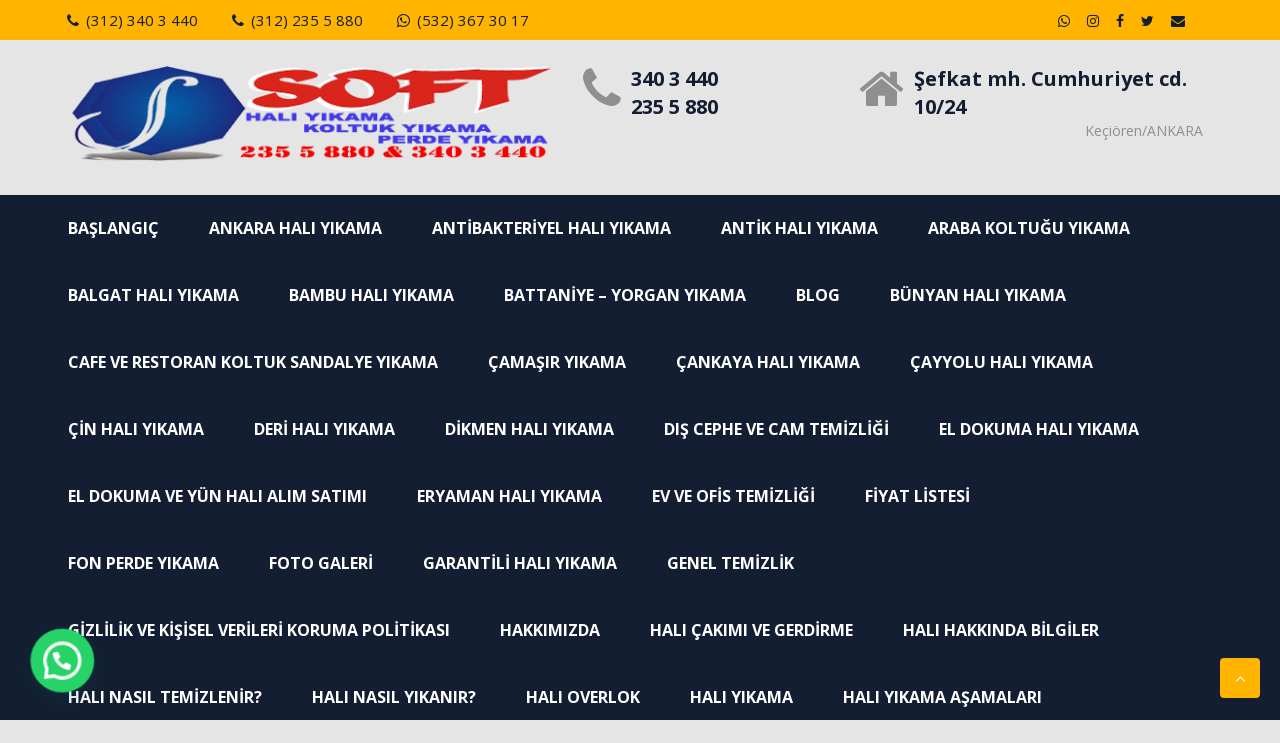

--- FILE ---
content_type: text/html; charset=UTF-8
request_url: http://softhaliyikama.com/kurutemizleme/
body_size: 14328
content:
<!DOCTYPE html>
<html lang="tr">
<head>
<meta charset="UTF-8">
<meta name="viewport" content="width=device-width, initial-scale=1">
<link rel="profile" href="http://gmpg.org/xfn/11"><meta name='robots' content='index, follow, max-image-preview:large, max-snippet:-1, max-video-preview:-1' />
<!-- Jetpack Site Verification Tags -->
<meta name="google-site-verification" content="FpPbKI4r2n8QsDCcRIA_q9gQj3AgdTzpscIP3QH-BHo" />

	<!-- This site is optimized with the Yoast SEO plugin v20.8 - https://yoast.com/wordpress/plugins/seo/ -->
	<title>Kurutemizleme - Soft Halı Yıkama 340 3 440 - 235 5 880</title>
	<meta name="description" content="Ankara Kurutemizleme - Soft Halı Yıkama 340 3 440 - 235 5 880" />
	<link rel="canonical" href="http://softhaliyikama.com/kurutemizleme/" />
	<meta property="og:locale" content="tr_TR" />
	<meta property="og:type" content="article" />
	<meta property="og:title" content="Kurutemizleme - Soft Halı Yıkama 340 3 440 - 235 5 880" />
	<meta property="og:description" content="Ankara Kurutemizleme - Soft Halı Yıkama 340 3 440 - 235 5 880" />
	<meta property="og:url" content="http://softhaliyikama.com/kurutemizleme/" />
	<meta property="og:site_name" content="Soft Halı Yıkama 340 3 440 - 235 5 880" />
	<meta property="article:publisher" content="https://www.facebook.com/softhaliyikama06/" />
	<meta name="twitter:card" content="summary_large_image" />
	<meta name="twitter:site" content="@Softhaliyikama" />
	<script type="application/ld+json" class="yoast-schema-graph">{"@context":"https://schema.org","@graph":[{"@type":"WebPage","@id":"http://softhaliyikama.com/kurutemizleme/","url":"http://softhaliyikama.com/kurutemizleme/","name":"Kurutemizleme - Soft Halı Yıkama 340 3 440 - 235 5 880","isPartOf":{"@id":"http://softhaliyikama.com/#website"},"datePublished":"2020-01-12T19:49:24+00:00","dateModified":"2020-01-12T19:49:24+00:00","description":"Ankara Kurutemizleme - Soft Halı Yıkama 340 3 440 - 235 5 880","breadcrumb":{"@id":"http://softhaliyikama.com/kurutemizleme/#breadcrumb"},"inLanguage":"tr","potentialAction":[{"@type":"ReadAction","target":["http://softhaliyikama.com/kurutemizleme/"]}]},{"@type":"BreadcrumbList","@id":"http://softhaliyikama.com/kurutemizleme/#breadcrumb","itemListElement":[{"@type":"ListItem","position":1,"name":"Ana sayfa","item":"http://softhaliyikama.com/"},{"@type":"ListItem","position":2,"name":"Kurutemizleme"}]},{"@type":"WebSite","@id":"http://softhaliyikama.com/#website","url":"http://softhaliyikama.com/","name":"Soft Halı Yıkama 340 3 440 - 235 5 880","description":"Ankara Halı Yıkama, Koltuk Yıkama ve Stor Perde Yıkama Hizmetleri","publisher":{"@id":"http://softhaliyikama.com/#organization"},"potentialAction":[{"@type":"SearchAction","target":{"@type":"EntryPoint","urlTemplate":"http://softhaliyikama.com/?s={search_term_string}"},"query-input":"required name=search_term_string"}],"inLanguage":"tr"},{"@type":"Organization","@id":"http://softhaliyikama.com/#organization","name":"Soft Halı Yıkama 340 3 440 - 235 5 880","url":"http://softhaliyikama.com/","logo":{"@type":"ImageObject","inLanguage":"tr","@id":"http://softhaliyikama.com/#/schema/logo/image/","url":"https://softhaliyikama.com/wp-content/uploads/SOFT_hali_yikama_logo_2.png","contentUrl":"https://softhaliyikama.com/wp-content/uploads/SOFT_hali_yikama_logo_2.png","width":500,"height":100,"caption":"Soft Halı Yıkama 340 3 440 - 235 5 880"},"image":{"@id":"http://softhaliyikama.com/#/schema/logo/image/"},"sameAs":["https://www.facebook.com/softhaliyikama06/","https://twitter.com/Softhaliyikama","https://www.instagram.com/softhaliyikama06/"]}]}</script>
	<!-- / Yoast SEO plugin. -->


<link rel='dns-prefetch' href='//stats.wp.com' />
<link rel='dns-prefetch' href='//fonts.googleapis.com' />
<link rel='dns-prefetch' href='//c0.wp.com' />
<link rel='dns-prefetch' href='//widgets.wp.com' />
<link rel='dns-prefetch' href='//s0.wp.com' />
<link rel='dns-prefetch' href='//0.gravatar.com' />
<link rel='dns-prefetch' href='//1.gravatar.com' />
<link rel='dns-prefetch' href='//2.gravatar.com' />
<link rel="alternate" type="application/rss+xml" title="Soft Halı Yıkama 340 3 440 - 235 5 880 &raquo; beslemesi" href="http://softhaliyikama.com/feed/" />
<link rel="alternate" type="application/rss+xml" title="Soft Halı Yıkama 340 3 440 - 235 5 880 &raquo; yorum beslemesi" href="http://softhaliyikama.com/comments/feed/" />
<script type="text/javascript">
window._wpemojiSettings = {"baseUrl":"https:\/\/s.w.org\/images\/core\/emoji\/14.0.0\/72x72\/","ext":".png","svgUrl":"https:\/\/s.w.org\/images\/core\/emoji\/14.0.0\/svg\/","svgExt":".svg","source":{"concatemoji":"http:\/\/softhaliyikama.com\/wp-includes\/js\/wp-emoji-release.min.js?ver=6.2.2"}};
/*! This file is auto-generated */
!function(e,a,t){var n,r,o,i=a.createElement("canvas"),p=i.getContext&&i.getContext("2d");function s(e,t){p.clearRect(0,0,i.width,i.height),p.fillText(e,0,0);e=i.toDataURL();return p.clearRect(0,0,i.width,i.height),p.fillText(t,0,0),e===i.toDataURL()}function c(e){var t=a.createElement("script");t.src=e,t.defer=t.type="text/javascript",a.getElementsByTagName("head")[0].appendChild(t)}for(o=Array("flag","emoji"),t.supports={everything:!0,everythingExceptFlag:!0},r=0;r<o.length;r++)t.supports[o[r]]=function(e){if(p&&p.fillText)switch(p.textBaseline="top",p.font="600 32px Arial",e){case"flag":return s("\ud83c\udff3\ufe0f\u200d\u26a7\ufe0f","\ud83c\udff3\ufe0f\u200b\u26a7\ufe0f")?!1:!s("\ud83c\uddfa\ud83c\uddf3","\ud83c\uddfa\u200b\ud83c\uddf3")&&!s("\ud83c\udff4\udb40\udc67\udb40\udc62\udb40\udc65\udb40\udc6e\udb40\udc67\udb40\udc7f","\ud83c\udff4\u200b\udb40\udc67\u200b\udb40\udc62\u200b\udb40\udc65\u200b\udb40\udc6e\u200b\udb40\udc67\u200b\udb40\udc7f");case"emoji":return!s("\ud83e\udef1\ud83c\udffb\u200d\ud83e\udef2\ud83c\udfff","\ud83e\udef1\ud83c\udffb\u200b\ud83e\udef2\ud83c\udfff")}return!1}(o[r]),t.supports.everything=t.supports.everything&&t.supports[o[r]],"flag"!==o[r]&&(t.supports.everythingExceptFlag=t.supports.everythingExceptFlag&&t.supports[o[r]]);t.supports.everythingExceptFlag=t.supports.everythingExceptFlag&&!t.supports.flag,t.DOMReady=!1,t.readyCallback=function(){t.DOMReady=!0},t.supports.everything||(n=function(){t.readyCallback()},a.addEventListener?(a.addEventListener("DOMContentLoaded",n,!1),e.addEventListener("load",n,!1)):(e.attachEvent("onload",n),a.attachEvent("onreadystatechange",function(){"complete"===a.readyState&&t.readyCallback()})),(e=t.source||{}).concatemoji?c(e.concatemoji):e.wpemoji&&e.twemoji&&(c(e.twemoji),c(e.wpemoji)))}(window,document,window._wpemojiSettings);
</script>
<style type="text/css">
img.wp-smiley,
img.emoji {
	display: inline !important;
	border: none !important;
	box-shadow: none !important;
	height: 1em !important;
	width: 1em !important;
	margin: 0 0.07em !important;
	vertical-align: -0.1em !important;
	background: none !important;
	padding: 0 !important;
}
</style>
	<link rel='stylesheet' id='twb-open-sans-css' href='https://fonts.googleapis.com/css?family=Open+Sans%3A300%2C400%2C500%2C600%2C700%2C800&#038;display=swap&#038;ver=6.2.2' type='text/css' media='all' />
<link rel='stylesheet' id='twbbwg-global-css' href='http://softhaliyikama.com/wp-content/plugins/photo-gallery/booster/assets/css/global.css?ver=1.0.0' type='text/css' media='all' />
<link rel='stylesheet' id='wp-block-library-css' href='https://c0.wp.com/c/6.2.2/wp-includes/css/dist/block-library/style.min.css' type='text/css' media='all' />
<style id='wp-block-library-inline-css' type='text/css'>
.has-text-align-justify{text-align:justify;}
</style>
<link rel='stylesheet' id='jetpack-videopress-video-block-view-css' href='http://softhaliyikama.com/wp-content/plugins/jetpack/jetpack_vendor/automattic/jetpack-videopress/build/block-editor/blocks/video/view.css?minify=false&#038;ver=317afd605f368082816f' type='text/css' media='all' />
<link rel='stylesheet' id='mediaelement-css' href='https://c0.wp.com/c/6.2.2/wp-includes/js/mediaelement/mediaelementplayer-legacy.min.css' type='text/css' media='all' />
<link rel='stylesheet' id='wp-mediaelement-css' href='https://c0.wp.com/c/6.2.2/wp-includes/js/mediaelement/wp-mediaelement.min.css' type='text/css' media='all' />
<style id='joinchat-button-style-inline-css' type='text/css'>
.wp-block-joinchat-button{border:none!important;text-align:center}.wp-block-joinchat-button figure{display:table;margin:0 auto;padding:0}.wp-block-joinchat-button figcaption{font:normal normal 400 .6em/2em var(--wp--preset--font-family--system-font,sans-serif);margin:0;padding:0}.wp-block-joinchat-button .joinchat-button__qr{background-color:#fff;border:6px solid #25d366;border-radius:30px;box-sizing:content-box;display:block;height:200px;margin:auto;overflow:hidden;padding:10px;width:200px}.wp-block-joinchat-button .joinchat-button__qr canvas,.wp-block-joinchat-button .joinchat-button__qr img{display:block;margin:auto}.wp-block-joinchat-button .joinchat-button__link{align-items:center;background-color:#25d366;border:6px solid #25d366;border-radius:30px;display:inline-flex;flex-flow:row nowrap;justify-content:center;line-height:1.25em;margin:0 auto;text-decoration:none}.wp-block-joinchat-button .joinchat-button__link:before{background:transparent var(--joinchat-ico) no-repeat center;background-size:100%;content:"";display:block;height:1.5em;margin:-.75em .75em -.75em 0;width:1.5em}.wp-block-joinchat-button figure+.joinchat-button__link{margin-top:10px}@media (orientation:landscape)and (min-height:481px),(orientation:portrait)and (min-width:481px){.wp-block-joinchat-button.joinchat-button--qr-only figure+.joinchat-button__link{display:none}}@media (max-width:480px),(orientation:landscape)and (max-height:480px){.wp-block-joinchat-button figure{display:none}}

</style>
<link rel='stylesheet' id='classic-theme-styles-css' href='https://c0.wp.com/c/6.2.2/wp-includes/css/classic-themes.min.css' type='text/css' media='all' />
<style id='global-styles-inline-css' type='text/css'>
body{--wp--preset--color--black: #000000;--wp--preset--color--cyan-bluish-gray: #abb8c3;--wp--preset--color--white: #ffffff;--wp--preset--color--pale-pink: #f78da7;--wp--preset--color--vivid-red: #cf2e2e;--wp--preset--color--luminous-vivid-orange: #ff6900;--wp--preset--color--luminous-vivid-amber: #fcb900;--wp--preset--color--light-green-cyan: #7bdcb5;--wp--preset--color--vivid-green-cyan: #00d084;--wp--preset--color--pale-cyan-blue: #8ed1fc;--wp--preset--color--vivid-cyan-blue: #0693e3;--wp--preset--color--vivid-purple: #9b51e0;--wp--preset--gradient--vivid-cyan-blue-to-vivid-purple: linear-gradient(135deg,rgba(6,147,227,1) 0%,rgb(155,81,224) 100%);--wp--preset--gradient--light-green-cyan-to-vivid-green-cyan: linear-gradient(135deg,rgb(122,220,180) 0%,rgb(0,208,130) 100%);--wp--preset--gradient--luminous-vivid-amber-to-luminous-vivid-orange: linear-gradient(135deg,rgba(252,185,0,1) 0%,rgba(255,105,0,1) 100%);--wp--preset--gradient--luminous-vivid-orange-to-vivid-red: linear-gradient(135deg,rgba(255,105,0,1) 0%,rgb(207,46,46) 100%);--wp--preset--gradient--very-light-gray-to-cyan-bluish-gray: linear-gradient(135deg,rgb(238,238,238) 0%,rgb(169,184,195) 100%);--wp--preset--gradient--cool-to-warm-spectrum: linear-gradient(135deg,rgb(74,234,220) 0%,rgb(151,120,209) 20%,rgb(207,42,186) 40%,rgb(238,44,130) 60%,rgb(251,105,98) 80%,rgb(254,248,76) 100%);--wp--preset--gradient--blush-light-purple: linear-gradient(135deg,rgb(255,206,236) 0%,rgb(152,150,240) 100%);--wp--preset--gradient--blush-bordeaux: linear-gradient(135deg,rgb(254,205,165) 0%,rgb(254,45,45) 50%,rgb(107,0,62) 100%);--wp--preset--gradient--luminous-dusk: linear-gradient(135deg,rgb(255,203,112) 0%,rgb(199,81,192) 50%,rgb(65,88,208) 100%);--wp--preset--gradient--pale-ocean: linear-gradient(135deg,rgb(255,245,203) 0%,rgb(182,227,212) 50%,rgb(51,167,181) 100%);--wp--preset--gradient--electric-grass: linear-gradient(135deg,rgb(202,248,128) 0%,rgb(113,206,126) 100%);--wp--preset--gradient--midnight: linear-gradient(135deg,rgb(2,3,129) 0%,rgb(40,116,252) 100%);--wp--preset--duotone--dark-grayscale: url('#wp-duotone-dark-grayscale');--wp--preset--duotone--grayscale: url('#wp-duotone-grayscale');--wp--preset--duotone--purple-yellow: url('#wp-duotone-purple-yellow');--wp--preset--duotone--blue-red: url('#wp-duotone-blue-red');--wp--preset--duotone--midnight: url('#wp-duotone-midnight');--wp--preset--duotone--magenta-yellow: url('#wp-duotone-magenta-yellow');--wp--preset--duotone--purple-green: url('#wp-duotone-purple-green');--wp--preset--duotone--blue-orange: url('#wp-duotone-blue-orange');--wp--preset--font-size--small: 13px;--wp--preset--font-size--medium: 20px;--wp--preset--font-size--large: 36px;--wp--preset--font-size--x-large: 42px;--wp--preset--spacing--20: 0.44rem;--wp--preset--spacing--30: 0.67rem;--wp--preset--spacing--40: 1rem;--wp--preset--spacing--50: 1.5rem;--wp--preset--spacing--60: 2.25rem;--wp--preset--spacing--70: 3.38rem;--wp--preset--spacing--80: 5.06rem;--wp--preset--shadow--natural: 6px 6px 9px rgba(0, 0, 0, 0.2);--wp--preset--shadow--deep: 12px 12px 50px rgba(0, 0, 0, 0.4);--wp--preset--shadow--sharp: 6px 6px 0px rgba(0, 0, 0, 0.2);--wp--preset--shadow--outlined: 6px 6px 0px -3px rgba(255, 255, 255, 1), 6px 6px rgba(0, 0, 0, 1);--wp--preset--shadow--crisp: 6px 6px 0px rgba(0, 0, 0, 1);}:where(.is-layout-flex){gap: 0.5em;}body .is-layout-flow > .alignleft{float: left;margin-inline-start: 0;margin-inline-end: 2em;}body .is-layout-flow > .alignright{float: right;margin-inline-start: 2em;margin-inline-end: 0;}body .is-layout-flow > .aligncenter{margin-left: auto !important;margin-right: auto !important;}body .is-layout-constrained > .alignleft{float: left;margin-inline-start: 0;margin-inline-end: 2em;}body .is-layout-constrained > .alignright{float: right;margin-inline-start: 2em;margin-inline-end: 0;}body .is-layout-constrained > .aligncenter{margin-left: auto !important;margin-right: auto !important;}body .is-layout-constrained > :where(:not(.alignleft):not(.alignright):not(.alignfull)){max-width: var(--wp--style--global--content-size);margin-left: auto !important;margin-right: auto !important;}body .is-layout-constrained > .alignwide{max-width: var(--wp--style--global--wide-size);}body .is-layout-flex{display: flex;}body .is-layout-flex{flex-wrap: wrap;align-items: center;}body .is-layout-flex > *{margin: 0;}:where(.wp-block-columns.is-layout-flex){gap: 2em;}.has-black-color{color: var(--wp--preset--color--black) !important;}.has-cyan-bluish-gray-color{color: var(--wp--preset--color--cyan-bluish-gray) !important;}.has-white-color{color: var(--wp--preset--color--white) !important;}.has-pale-pink-color{color: var(--wp--preset--color--pale-pink) !important;}.has-vivid-red-color{color: var(--wp--preset--color--vivid-red) !important;}.has-luminous-vivid-orange-color{color: var(--wp--preset--color--luminous-vivid-orange) !important;}.has-luminous-vivid-amber-color{color: var(--wp--preset--color--luminous-vivid-amber) !important;}.has-light-green-cyan-color{color: var(--wp--preset--color--light-green-cyan) !important;}.has-vivid-green-cyan-color{color: var(--wp--preset--color--vivid-green-cyan) !important;}.has-pale-cyan-blue-color{color: var(--wp--preset--color--pale-cyan-blue) !important;}.has-vivid-cyan-blue-color{color: var(--wp--preset--color--vivid-cyan-blue) !important;}.has-vivid-purple-color{color: var(--wp--preset--color--vivid-purple) !important;}.has-black-background-color{background-color: var(--wp--preset--color--black) !important;}.has-cyan-bluish-gray-background-color{background-color: var(--wp--preset--color--cyan-bluish-gray) !important;}.has-white-background-color{background-color: var(--wp--preset--color--white) !important;}.has-pale-pink-background-color{background-color: var(--wp--preset--color--pale-pink) !important;}.has-vivid-red-background-color{background-color: var(--wp--preset--color--vivid-red) !important;}.has-luminous-vivid-orange-background-color{background-color: var(--wp--preset--color--luminous-vivid-orange) !important;}.has-luminous-vivid-amber-background-color{background-color: var(--wp--preset--color--luminous-vivid-amber) !important;}.has-light-green-cyan-background-color{background-color: var(--wp--preset--color--light-green-cyan) !important;}.has-vivid-green-cyan-background-color{background-color: var(--wp--preset--color--vivid-green-cyan) !important;}.has-pale-cyan-blue-background-color{background-color: var(--wp--preset--color--pale-cyan-blue) !important;}.has-vivid-cyan-blue-background-color{background-color: var(--wp--preset--color--vivid-cyan-blue) !important;}.has-vivid-purple-background-color{background-color: var(--wp--preset--color--vivid-purple) !important;}.has-black-border-color{border-color: var(--wp--preset--color--black) !important;}.has-cyan-bluish-gray-border-color{border-color: var(--wp--preset--color--cyan-bluish-gray) !important;}.has-white-border-color{border-color: var(--wp--preset--color--white) !important;}.has-pale-pink-border-color{border-color: var(--wp--preset--color--pale-pink) !important;}.has-vivid-red-border-color{border-color: var(--wp--preset--color--vivid-red) !important;}.has-luminous-vivid-orange-border-color{border-color: var(--wp--preset--color--luminous-vivid-orange) !important;}.has-luminous-vivid-amber-border-color{border-color: var(--wp--preset--color--luminous-vivid-amber) !important;}.has-light-green-cyan-border-color{border-color: var(--wp--preset--color--light-green-cyan) !important;}.has-vivid-green-cyan-border-color{border-color: var(--wp--preset--color--vivid-green-cyan) !important;}.has-pale-cyan-blue-border-color{border-color: var(--wp--preset--color--pale-cyan-blue) !important;}.has-vivid-cyan-blue-border-color{border-color: var(--wp--preset--color--vivid-cyan-blue) !important;}.has-vivid-purple-border-color{border-color: var(--wp--preset--color--vivid-purple) !important;}.has-vivid-cyan-blue-to-vivid-purple-gradient-background{background: var(--wp--preset--gradient--vivid-cyan-blue-to-vivid-purple) !important;}.has-light-green-cyan-to-vivid-green-cyan-gradient-background{background: var(--wp--preset--gradient--light-green-cyan-to-vivid-green-cyan) !important;}.has-luminous-vivid-amber-to-luminous-vivid-orange-gradient-background{background: var(--wp--preset--gradient--luminous-vivid-amber-to-luminous-vivid-orange) !important;}.has-luminous-vivid-orange-to-vivid-red-gradient-background{background: var(--wp--preset--gradient--luminous-vivid-orange-to-vivid-red) !important;}.has-very-light-gray-to-cyan-bluish-gray-gradient-background{background: var(--wp--preset--gradient--very-light-gray-to-cyan-bluish-gray) !important;}.has-cool-to-warm-spectrum-gradient-background{background: var(--wp--preset--gradient--cool-to-warm-spectrum) !important;}.has-blush-light-purple-gradient-background{background: var(--wp--preset--gradient--blush-light-purple) !important;}.has-blush-bordeaux-gradient-background{background: var(--wp--preset--gradient--blush-bordeaux) !important;}.has-luminous-dusk-gradient-background{background: var(--wp--preset--gradient--luminous-dusk) !important;}.has-pale-ocean-gradient-background{background: var(--wp--preset--gradient--pale-ocean) !important;}.has-electric-grass-gradient-background{background: var(--wp--preset--gradient--electric-grass) !important;}.has-midnight-gradient-background{background: var(--wp--preset--gradient--midnight) !important;}.has-small-font-size{font-size: var(--wp--preset--font-size--small) !important;}.has-medium-font-size{font-size: var(--wp--preset--font-size--medium) !important;}.has-large-font-size{font-size: var(--wp--preset--font-size--large) !important;}.has-x-large-font-size{font-size: var(--wp--preset--font-size--x-large) !important;}
.wp-block-navigation a:where(:not(.wp-element-button)){color: inherit;}
:where(.wp-block-columns.is-layout-flex){gap: 2em;}
.wp-block-pullquote{font-size: 1.5em;line-height: 1.6;}
</style>
<link rel='stylesheet' id='bwg_fonts-css' href='http://softhaliyikama.com/wp-content/plugins/photo-gallery/css/bwg-fonts/fonts.css?ver=0.0.1' type='text/css' media='all' />
<link rel='stylesheet' id='sumoselect-css' href='http://softhaliyikama.com/wp-content/plugins/photo-gallery/css/sumoselect.min.css?ver=3.4.6' type='text/css' media='all' />
<link rel='stylesheet' id='mCustomScrollbar-css' href='http://softhaliyikama.com/wp-content/plugins/photo-gallery/css/jquery.mCustomScrollbar.min.css?ver=3.1.5' type='text/css' media='all' />
<link rel='stylesheet' id='bwg_googlefonts-css' href='https://fonts.googleapis.com/css?family=Ubuntu&#038;subset=greek,latin,greek-ext,vietnamese,cyrillic-ext,latin-ext,cyrillic' type='text/css' media='all' />
<link rel='stylesheet' id='bwg_frontend-css' href='http://softhaliyikama.com/wp-content/plugins/photo-gallery/css/styles.min.css?ver=1.8.14' type='text/css' media='all' />
<link rel='stylesheet' id='structural-montserrat-css' href='//fonts.googleapis.com/css?family=Montserrat%3A400%2C500%2C600%2C700&#038;ver=20141212' type='text/css' media='all' />
<link rel='stylesheet' id='structural-open-sans-pro-css' href='//fonts.googleapis.com/css?family=Open+Sans%3A300%2C400%2C600%2C700%2C800&#038;ver=20141212' type='text/css' media='all' />
<link rel='stylesheet' id='font-awesome-css' href='http://softhaliyikama.com/wp-content/themes/structural/css/font-awesome.min.css?ver=20150224' type='text/css' media='all' />
<link rel='stylesheet' id='jquery-flexslider-css' href='http://softhaliyikama.com/wp-content/themes/structural/css/flexslider.css?ver=20150224' type='text/css' media='all' />
<link rel='stylesheet' id='structural-style-css' href='http://softhaliyikama.com/wp-content/themes/structural/style.css?ver=6.2.2' type='text/css' media='all' />
<link rel='stylesheet' id='joinchat-css' href='http://softhaliyikama.com/wp-content/plugins/creame-whatsapp-me/public/css/joinchat-btn.min.css?ver=4.5.20' type='text/css' media='all' />
<link rel='stylesheet' id='social-logos-css' href='https://c0.wp.com/p/jetpack/12.1/_inc/social-logos/social-logos.min.css' type='text/css' media='all' />
<link rel='stylesheet' id='jetpack_css-css' href='https://c0.wp.com/p/jetpack/12.1/css/jetpack.css' type='text/css' media='all' />
<script type='text/javascript' src='https://c0.wp.com/c/6.2.2/wp-includes/js/jquery/jquery.min.js' id='jquery-core-js'></script>
<script type='text/javascript' src='https://c0.wp.com/c/6.2.2/wp-includes/js/jquery/jquery-migrate.min.js' id='jquery-migrate-js'></script>
<script type='text/javascript' src='http://softhaliyikama.com/wp-content/plugins/photo-gallery/booster/assets/js/circle-progress.js?ver=1.2.2' id='twbbwg-circle-js'></script>
<script type='text/javascript' id='twbbwg-global-js-extra'>
/* <![CDATA[ */
var twb = {"nonce":"74240cc4dc","ajax_url":"http:\/\/softhaliyikama.com\/wp-admin\/admin-ajax.php","plugin_url":"http:\/\/softhaliyikama.com\/wp-content\/plugins\/photo-gallery\/booster","href":"http:\/\/softhaliyikama.com\/wp-admin\/admin.php?page=twbbwg_photo-gallery"};
var twb = {"nonce":"74240cc4dc","ajax_url":"http:\/\/softhaliyikama.com\/wp-admin\/admin-ajax.php","plugin_url":"http:\/\/softhaliyikama.com\/wp-content\/plugins\/photo-gallery\/booster","href":"http:\/\/softhaliyikama.com\/wp-admin\/admin.php?page=twbbwg_photo-gallery"};
/* ]]> */
</script>
<script type='text/javascript' src='http://softhaliyikama.com/wp-content/plugins/photo-gallery/booster/assets/js/global.js?ver=1.0.0' id='twbbwg-global-js'></script>
<script type='text/javascript' src='http://softhaliyikama.com/wp-content/plugins/photo-gallery/js/jquery.sumoselect.min.js?ver=3.4.6' id='sumoselect-js'></script>
<script type='text/javascript' src='http://softhaliyikama.com/wp-content/plugins/photo-gallery/js/tocca.min.js?ver=2.0.9' id='bwg_mobile-js'></script>
<script type='text/javascript' src='http://softhaliyikama.com/wp-content/plugins/photo-gallery/js/jquery.mCustomScrollbar.concat.min.js?ver=3.1.5' id='mCustomScrollbar-js'></script>
<script type='text/javascript' src='http://softhaliyikama.com/wp-content/plugins/photo-gallery/js/jquery.fullscreen.min.js?ver=0.6.0' id='jquery-fullscreen-js'></script>
<script type='text/javascript' id='bwg_frontend-js-extra'>
/* <![CDATA[ */
var bwg_objectsL10n = {"bwg_field_required":"field is required.","bwg_mail_validation":"Bu, ge\u00e7erli bir e-posta adresi de\u011fil.","bwg_search_result":"Araman\u0131z\u0131 e\u015fle\u015fen g\u00f6r\u00fcnt\u00fc yok.","bwg_select_tag":"Select Tag","bwg_order_by":"Sipari\u015f","bwg_search":"Ara","bwg_show_ecommerce":"Yorumlar\u0131 g\u00f6ster","bwg_hide_ecommerce":"Yorumlar gizle","bwg_show_comments":"Yorumlar\u0131 G\u00f6ster","bwg_hide_comments":"Yorumlar gizle","bwg_restore":"Restore","bwg_maximize":"\u00d6zdeyi\u015f","bwg_fullscreen":"Fullscreen","bwg_exit_fullscreen":"Tam Ekran \u00e7\u0131k\u0131n","bwg_search_tag":"SEARCH...","bwg_tag_no_match":"No tags found","bwg_all_tags_selected":"All tags selected","bwg_tags_selected":"tags selected","play":"Oynay\u0131n","pause":"Pause","is_pro":"","bwg_play":"Oynay\u0131n","bwg_pause":"Pause","bwg_hide_info":"Bilgiyi sakla","bwg_show_info":"Bilgi g\u00f6ster","bwg_hide_rating":"Gizle derece","bwg_show_rating":"Derece Show","ok":"Ok","cancel":"Cancel","select_all":"Select all","lazy_load":"0","lazy_loader":"http:\/\/softhaliyikama.com\/wp-content\/plugins\/photo-gallery\/images\/ajax_loader.png","front_ajax":"0","bwg_tag_see_all":"see all tags","bwg_tag_see_less":"see less tags"};
/* ]]> */
</script>
<script type='text/javascript' src='http://softhaliyikama.com/wp-content/plugins/photo-gallery/js/scripts.min.js?ver=1.8.14' id='bwg_frontend-js'></script>
<link rel="https://api.w.org/" href="http://softhaliyikama.com/wp-json/" /><link rel="alternate" type="application/json" href="http://softhaliyikama.com/wp-json/wp/v2/pages/265" /><link rel="EditURI" type="application/rsd+xml" title="RSD" href="http://softhaliyikama.com/xmlrpc.php?rsd" />
<link rel="wlwmanifest" type="application/wlwmanifest+xml" href="http://softhaliyikama.com/wp-includes/wlwmanifest.xml" />
<meta name="generator" content="WordPress 6.2.2" />
<link rel='shortlink' href='http://softhaliyikama.com/?p=265' />
<link rel="alternate" type="application/json+oembed" href="http://softhaliyikama.com/wp-json/oembed/1.0/embed?url=http%3A%2F%2Fsofthaliyikama.com%2Fkurutemizleme%2F" />
<link rel="alternate" type="text/xml+oembed" href="http://softhaliyikama.com/wp-json/oembed/1.0/embed?url=http%3A%2F%2Fsofthaliyikama.com%2Fkurutemizleme%2F&#038;format=xml" />
	<style>img#wpstats{display:none}</style>
					
			<style type="text/css">
				.services-wrapper .service:nth-of-type(1) .service-content:hover h4 a	
			    {
					color: #5daae0;
				}
				.services-wrapper .service:nth-of-type(1) .service-content:hover p a	
			    {
					background-color: #5daae0;
				}


				.services-wrapper .service:nth-of-type(1) .icon-wrapper .fa
				{
					background-color: #5daae0;
				}
                .content-1 .customize-partial-edit-shortcut-button,.content-2 .customize-partial-edit-shortcut-button,.content-3 .customize-partial-edit-shortcut-button {
                      left:-110px;
                }
			</style>			
			<style type="text/css">
				.services-wrapper .service:nth-of-type(2) .service-content:hover h4 a	
			    {
					color: #ea4640;
				}
				.services-wrapper .service:nth-of-type(2) .service-content:hover p a	
			    {
					background-color: #ea4640;
				}


				.services-wrapper .service:nth-of-type(2) .icon-wrapper .fa
				{
					background-color: #ea4640;
				}
                .content-1 .customize-partial-edit-shortcut-button,.content-2 .customize-partial-edit-shortcut-button,.content-3 .customize-partial-edit-shortcut-button {
                      left:-110px;
                }
			</style>			
			<style type="text/css">
				.services-wrapper .service:nth-of-type(3) .service-content:hover h4 a	
			    {
					color: #00ba71;
				}
				.services-wrapper .service:nth-of-type(3) .service-content:hover p a	
			    {
					background-color: #00ba71;
				}


				.services-wrapper .service:nth-of-type(3) .icon-wrapper .fa
				{
					background-color: #00ba71;
				}
                .content-1 .customize-partial-edit-shortcut-button,.content-2 .customize-partial-edit-shortcut-button,.content-3 .customize-partial-edit-shortcut-button {
                      left:-110px;
                }
			</style><style type="text/css">.recentcomments a{display:inline !important;padding:0 !important;margin:0 !important;}</style><style type="text/css" id="custom-background-css">
body.custom-background { background-color: #e5e5e5; }
</style>
	<link rel="icon" href="http://softhaliyikama.com/wp-content/uploads/favicon.ico" sizes="32x32" />
<link rel="icon" href="http://softhaliyikama.com/wp-content/uploads/favicon.ico" sizes="192x192" />
<link rel="apple-touch-icon" href="http://softhaliyikama.com/wp-content/uploads/favicon.ico" />
<meta name="msapplication-TileImage" content="http://softhaliyikama.com/wp-content/uploads/favicon.ico" />
</head>
  
<body class="page-template-default page page-id-265 custom-background wp-custom-logo"> 
<svg xmlns="http://www.w3.org/2000/svg" viewBox="0 0 0 0" width="0" height="0" focusable="false" role="none" style="visibility: hidden; position: absolute; left: -9999px; overflow: hidden;" ><defs><filter id="wp-duotone-dark-grayscale"><feColorMatrix color-interpolation-filters="sRGB" type="matrix" values=" .299 .587 .114 0 0 .299 .587 .114 0 0 .299 .587 .114 0 0 .299 .587 .114 0 0 " /><feComponentTransfer color-interpolation-filters="sRGB" ><feFuncR type="table" tableValues="0 0.49803921568627" /><feFuncG type="table" tableValues="0 0.49803921568627" /><feFuncB type="table" tableValues="0 0.49803921568627" /><feFuncA type="table" tableValues="1 1" /></feComponentTransfer><feComposite in2="SourceGraphic" operator="in" /></filter></defs></svg><svg xmlns="http://www.w3.org/2000/svg" viewBox="0 0 0 0" width="0" height="0" focusable="false" role="none" style="visibility: hidden; position: absolute; left: -9999px; overflow: hidden;" ><defs><filter id="wp-duotone-grayscale"><feColorMatrix color-interpolation-filters="sRGB" type="matrix" values=" .299 .587 .114 0 0 .299 .587 .114 0 0 .299 .587 .114 0 0 .299 .587 .114 0 0 " /><feComponentTransfer color-interpolation-filters="sRGB" ><feFuncR type="table" tableValues="0 1" /><feFuncG type="table" tableValues="0 1" /><feFuncB type="table" tableValues="0 1" /><feFuncA type="table" tableValues="1 1" /></feComponentTransfer><feComposite in2="SourceGraphic" operator="in" /></filter></defs></svg><svg xmlns="http://www.w3.org/2000/svg" viewBox="0 0 0 0" width="0" height="0" focusable="false" role="none" style="visibility: hidden; position: absolute; left: -9999px; overflow: hidden;" ><defs><filter id="wp-duotone-purple-yellow"><feColorMatrix color-interpolation-filters="sRGB" type="matrix" values=" .299 .587 .114 0 0 .299 .587 .114 0 0 .299 .587 .114 0 0 .299 .587 .114 0 0 " /><feComponentTransfer color-interpolation-filters="sRGB" ><feFuncR type="table" tableValues="0.54901960784314 0.98823529411765" /><feFuncG type="table" tableValues="0 1" /><feFuncB type="table" tableValues="0.71764705882353 0.25490196078431" /><feFuncA type="table" tableValues="1 1" /></feComponentTransfer><feComposite in2="SourceGraphic" operator="in" /></filter></defs></svg><svg xmlns="http://www.w3.org/2000/svg" viewBox="0 0 0 0" width="0" height="0" focusable="false" role="none" style="visibility: hidden; position: absolute; left: -9999px; overflow: hidden;" ><defs><filter id="wp-duotone-blue-red"><feColorMatrix color-interpolation-filters="sRGB" type="matrix" values=" .299 .587 .114 0 0 .299 .587 .114 0 0 .299 .587 .114 0 0 .299 .587 .114 0 0 " /><feComponentTransfer color-interpolation-filters="sRGB" ><feFuncR type="table" tableValues="0 1" /><feFuncG type="table" tableValues="0 0.27843137254902" /><feFuncB type="table" tableValues="0.5921568627451 0.27843137254902" /><feFuncA type="table" tableValues="1 1" /></feComponentTransfer><feComposite in2="SourceGraphic" operator="in" /></filter></defs></svg><svg xmlns="http://www.w3.org/2000/svg" viewBox="0 0 0 0" width="0" height="0" focusable="false" role="none" style="visibility: hidden; position: absolute; left: -9999px; overflow: hidden;" ><defs><filter id="wp-duotone-midnight"><feColorMatrix color-interpolation-filters="sRGB" type="matrix" values=" .299 .587 .114 0 0 .299 .587 .114 0 0 .299 .587 .114 0 0 .299 .587 .114 0 0 " /><feComponentTransfer color-interpolation-filters="sRGB" ><feFuncR type="table" tableValues="0 0" /><feFuncG type="table" tableValues="0 0.64705882352941" /><feFuncB type="table" tableValues="0 1" /><feFuncA type="table" tableValues="1 1" /></feComponentTransfer><feComposite in2="SourceGraphic" operator="in" /></filter></defs></svg><svg xmlns="http://www.w3.org/2000/svg" viewBox="0 0 0 0" width="0" height="0" focusable="false" role="none" style="visibility: hidden; position: absolute; left: -9999px; overflow: hidden;" ><defs><filter id="wp-duotone-magenta-yellow"><feColorMatrix color-interpolation-filters="sRGB" type="matrix" values=" .299 .587 .114 0 0 .299 .587 .114 0 0 .299 .587 .114 0 0 .299 .587 .114 0 0 " /><feComponentTransfer color-interpolation-filters="sRGB" ><feFuncR type="table" tableValues="0.78039215686275 1" /><feFuncG type="table" tableValues="0 0.94901960784314" /><feFuncB type="table" tableValues="0.35294117647059 0.47058823529412" /><feFuncA type="table" tableValues="1 1" /></feComponentTransfer><feComposite in2="SourceGraphic" operator="in" /></filter></defs></svg><svg xmlns="http://www.w3.org/2000/svg" viewBox="0 0 0 0" width="0" height="0" focusable="false" role="none" style="visibility: hidden; position: absolute; left: -9999px; overflow: hidden;" ><defs><filter id="wp-duotone-purple-green"><feColorMatrix color-interpolation-filters="sRGB" type="matrix" values=" .299 .587 .114 0 0 .299 .587 .114 0 0 .299 .587 .114 0 0 .299 .587 .114 0 0 " /><feComponentTransfer color-interpolation-filters="sRGB" ><feFuncR type="table" tableValues="0.65098039215686 0.40392156862745" /><feFuncG type="table" tableValues="0 1" /><feFuncB type="table" tableValues="0.44705882352941 0.4" /><feFuncA type="table" tableValues="1 1" /></feComponentTransfer><feComposite in2="SourceGraphic" operator="in" /></filter></defs></svg><svg xmlns="http://www.w3.org/2000/svg" viewBox="0 0 0 0" width="0" height="0" focusable="false" role="none" style="visibility: hidden; position: absolute; left: -9999px; overflow: hidden;" ><defs><filter id="wp-duotone-blue-orange"><feColorMatrix color-interpolation-filters="sRGB" type="matrix" values=" .299 .587 .114 0 0 .299 .587 .114 0 0 .299 .587 .114 0 0 .299 .587 .114 0 0 " /><feComponentTransfer color-interpolation-filters="sRGB" ><feFuncR type="table" tableValues="0.098039215686275 1" /><feFuncG type="table" tableValues="0 0.66274509803922" /><feFuncB type="table" tableValues="0.84705882352941 0.41960784313725" /><feFuncA type="table" tableValues="1 1" /></feComponentTransfer><feComposite in2="SourceGraphic" operator="in" /></filter></defs></svg> 
<div id="page" class="hfeed site">
	<a class="skip-link screen-reader-text" href="#content">Skip to content</a>
	<header id="masthead" class="site-header" role="banner">   
							<div class="top-nav">
					<div class="container">		
						<div class="ten columns">
							<div class="cart-left">
								<aside id="block-2" class="widget widget_block"><ul>
 	<li><i class="fa fa-phone"></i>(312) 340 3 440</li>
 	<li><i class="fa fa-phone"></i>(312) 235 5 880</li>
 	<li><i class="fa fa-whatsapp"></i>(532) 367 30 17</li>
</ul></aside>							</div>
						</div>
		
						<div class="six columns">
							<div class="cart-right">
								<aside id="block-3" class="widget widget_block"><ul><li><a href="https://wa.me/+905323673017"><i class="fa fa-whatsapp"></i></a><a href="https://www.instagram.com/softhaliyikama06"><i class="fa fa-instagram"></i></a><a href=https://www.facebook.com/softhaliyikama06/><i class="fa fa-facebook"></i></a><a href="https://twitter.com/Softhaliyikama"><i class="fa fa-twitter"></i></a><a href="mailto:softhaliyikama@gmail.com"><i class="fa fa-envelope"></i></a></li></ul></aside>  
							</div>
						</div>
					</div>
				</div> <!-- .top-nav -->
						
			    <div class="custom-header-media">
							</div>
	    			<div class="branding header-image">
				<div class="container">
									<div class="seven columns">
						<div class="site-branding">
							<a href="http://softhaliyikama.com/" class="custom-logo-link" rel="home"><img width="500" height="100" src="http://softhaliyikama.com/wp-content/uploads/SOFT_hali_yikama_logo_2.png" class="custom-logo" alt="Soft Halı Yıkama 340 3 440 &#8211; 235 5 880" decoding="async" srcset="http://softhaliyikama.com/wp-content/uploads/SOFT_hali_yikama_logo_2.png 500w, http://softhaliyikama.com/wp-content/uploads/SOFT_hali_yikama_logo_2-300x60.png 300w" sizes="(max-width: 500px) 100vw, 500px" /></a>													</div><!-- .site-branding -->
					</div>
					<div class="nine columns">
						<div class="header-right clearfix">
							<aside id="custom_html-4" class="widget_text widget widget_custom_html"><div class="textwidget custom-html-widget"><div class="seven columns"><i class="fa fa-phone"></i>
	340 3 440
<p>235 5 880</p>
	</div>
<div class="nine columns right"><i class="fa fa-home"></i>Şefkat mh. Cumhuriyet cd.
	10/24 <span>
	<p align="right">Keçiören/ANKARA</p></span></div></div></aside>  
						</div>
					</div>
								</div>
			</div>
			<div class="nav-wrap">
				<div class="container">
					<nav id="site-navigation" class="main-navigation sixteen columns" role="navigation">
						<button class="menu-toggle" aria-controls="primary-menu" aria-expanded="false"><i class="fa fa-align-justify fa-2x" aria-hidden="true"></i></button>
						<div id="primary-menu" class="menu"><ul>
<li ><a href="http://softhaliyikama.com/">Başlangıç</a></li><li class="page_item page-item-115"><a href="http://softhaliyikama.com/ankara-hali-yikama/">Ankara Halı Yıkama</a></li>
<li class="page_item page-item-150"><a href="http://softhaliyikama.com/antibakteriyel-hali-yikama/">AntiBakteriyel Halı Yıkama</a></li>
<li class="page_item page-item-188"><a href="http://softhaliyikama.com/antik-hali-yikama/">Antik Halı Yıkama</a></li>
<li class="page_item page-item-466"><a href="http://softhaliyikama.com/araba-koltugu-yikama/">Araba Koltuğu Yıkama</a></li>
<li class="page_item page-item-121"><a href="http://softhaliyikama.com/balgat-hali-yikama/">Balgat Halı Yıkama</a></li>
<li class="page_item page-item-453"><a href="http://softhaliyikama.com/bambu-hali-yikama/">Bambu Halı Yıkama</a></li>
<li class="page_item page-item-216"><a href="http://softhaliyikama.com/battaniye-yorgan-yikama/">Battaniye &#8211; Yorgan Yıkama</a></li>
<li class="page_item page-item-26"><a href="http://softhaliyikama.com/blog/">Blog</a></li>
<li class="page_item page-item-169"><a href="http://softhaliyikama.com/bunyan-hali-yikama/">Bünyan Halı Yıkama</a></li>
<li class="page_item page-item-472"><a href="http://softhaliyikama.com/cafe-ve-restoran-koltuk-sandalye-yikama/">Cafe ve Restoran Koltuk Sandalye Yıkama</a></li>
<li class="page_item page-item-262"><a href="http://softhaliyikama.com/camasir-yikama/">Çamaşır Yıkama</a></li>
<li class="page_item page-item-119"><a href="http://softhaliyikama.com/cankaya-hali-yikama/">Çankaya Halı Yıkama</a></li>
<li class="page_item page-item-129"><a href="http://softhaliyikama.com/cayyolu-hali-yikama/">Çayyolu Halı Yıkama</a></li>
<li class="page_item page-item-178"><a href="http://softhaliyikama.com/cin-hali-yikama/">Çin Halı Yıkama</a></li>
<li class="page_item page-item-184"><a href="http://softhaliyikama.com/deri-hali-yikama/">Deri Halı Yıkama</a></li>
<li class="page_item page-item-125"><a href="http://softhaliyikama.com/dikmen-hali-yikama/">Dikmen Halı Yıkama</a></li>
<li class="page_item page-item-228"><a href="http://softhaliyikama.com/dis-cephe-ve-cam-temizligi/">Dış Cephe ve Cam Temizliği</a></li>
<li class="page_item page-item-173"><a href="http://softhaliyikama.com/el-dokuma-hali-yikama/">El Dokuma Halı Yıkama</a></li>
<li class="page_item page-item-457"><a href="http://softhaliyikama.com/el-dokuma-ve-yun-hali-alim-satimi/">El Dokuma ve Yün Halı Alım Satımı</a></li>
<li class="page_item page-item-127"><a href="http://softhaliyikama.com/eryaman-hali-yikama/">Eryaman Halı Yıkama</a></li>
<li class="page_item page-item-226"><a href="http://softhaliyikama.com/ev-ve-ofis-temizligi/">Ev ve Ofis Temizliği</a></li>
<li class="page_item page-item-103"><a href="http://softhaliyikama.com/fiyat-listesi/">Fiyat Listesi</a></li>
<li class="page_item page-item-462"><a href="http://softhaliyikama.com/fon-perde-yikama/">Fon Perde Yıkama</a></li>
<li class="page_item page-item-347"><a href="http://softhaliyikama.com/foto-galeri/">Foto Galeri</a></li>
<li class="page_item page-item-272"><a href="http://softhaliyikama.com/garantili-hali-yikama/">Garantili Halı Yıkama</a></li>
<li class="page_item page-item-219"><a href="http://softhaliyikama.com/genel-temizlik/">Genel Temizlik</a></li>
<li class="page_item page-item-485"><a href="http://softhaliyikama.com/gizlilik-ve-kisisel-verileri-koruma-politikasi/">GİZLİLİK VE KİŞİSEL VERİLERİ KORUMA POLİTİKASI</a></li>
<li class="page_item page-item-87"><a href="http://softhaliyikama.com/hakkimizda/">Hakkımızda</a></li>
<li class="page_item page-item-242"><a href="http://softhaliyikama.com/hali-cakimi-ve-gerdirme/">Halı Çakımı ve Gerdirme</a></li>
<li class="page_item page-item-278"><a href="http://softhaliyikama.com/hali-hakkinda-bilgiler/">Halı Hakkında Bilgiler</a></li>
<li class="page_item page-item-275"><a href="http://softhaliyikama.com/hali-nasil-temizlenir/">Halı Nasıl Temizlenir?</a></li>
<li class="page_item page-item-344"><a href="http://softhaliyikama.com/hali-nasil-yikanir/">Halı Nasıl Yıkanır?</a></li>
<li class="page_item page-item-213"><a href="http://softhaliyikama.com/hali-overlok/">Halı Overlok</a></li>
<li class="page_item page-item-146"><a href="http://softhaliyikama.com/hali-yikama/">Halı Yıkama</a></li>
<li class="page_item page-item-294"><a href="http://softhaliyikama.com/hali-yikama-asamalari/">Halı Yıkama Aşamaları</a></li>
<li class="page_item page-item-286"><a href="http://softhaliyikama.com/hali-yikama-fabrikalari/">Halı Yıkama Fabrikaları</a></li>
<li class="page_item page-item-284"><a href="http://softhaliyikama.com/hali-yikama-fabrikasi/">Halı Yıkama Fabrikası</a></li>
<li class="page_item page-item-280"><a href="http://softhaliyikama.com/hali-yikama-teknikleri/">Halı Yıkama Teknikleri</a></li>
<li class="page_item page-item-338"><a href="http://softhaliyikama.com/haliflex-hali-yikama/">Halıflex Halı Yıkama</a></li>
<li class="page_item page-item-415"><a href="http://softhaliyikama.com/halilariniz-soft-hali-yikama-guvencesinde/">Halılarınız Soft Halı Yıkama Güvencesinde</a></li>
<li class="page_item page-item-165"><a href="http://softhaliyikama.com/hereke-hali-yikama/">Hereke Halı Yıkama</a></li>
<li class="page_item page-item-282"><a href="http://softhaliyikama.com/hijyenik-hali-yikama/">Hijyenik Halı Yıkama</a></li>
<li class="page_item page-item-112"><a href="http://softhaliyikama.com/hizmet-bolgelerimiz/">Hizmet Bölgelerimiz</a></li>
<li class="page_item page-item-35"><a href="http://softhaliyikama.com/hizmetlerimiz-3/">Hizmetlerimiz</a></li>
<li class="page_item page-item-106"><a href="http://softhaliyikama.com/hizmetlerimiz/">Hizmetlerimiz</a></li>
<li class="page_item page-item-388"><a href="http://softhaliyikama.com/hizmetlerimiz-2/">Hizmetlerimiz</a></li>
<li class="page_item page-item-81"><a href="http://softhaliyikama.com/iletisim/">İletişim</a></li>
<li class="page_item page-item-224"><a href="http://softhaliyikama.com/insaat-sonrasi-temizlik/">İnşaat Sonrası Temizlik</a></li>
<li class="page_item page-item-176"><a href="http://softhaliyikama.com/ipek-hali-yikama/">İpek Halı Yıkama</a></li>
<li class="page_item page-item-158"><a href="http://softhaliyikama.com/isparta-hali-yikama/">Isparta Halı Yıkama</a></li>
<li class="page_item page-item-257"><a href="http://softhaliyikama.com/jaluzi-perde-temizleme/">Jaluzi Perde Temizleme</a></li>
<li class="page_item page-item-460"><a href="http://softhaliyikama.com/katlamali-perde-yikama/">Katlamalı Perde Yıkama</a></li>
<li class="page_item page-item-123"><a href="http://softhaliyikama.com/kecioren-hali-yikama/">Keçiören Halı Yıkama</a></li>
<li class="page_item page-item-171"><a href="http://softhaliyikama.com/kilim-hali-yikama/">Kilim Halı Yıkama</a></li>
<li class="page_item page-item-368"><a href="http://softhaliyikama.com/koltuk-yikama/">Koltuk Yıkama</a></li>
<li class="page_item page-item-265 current_page_item"><a href="http://softhaliyikama.com/kurutemizleme/" aria-current="page">Kurutemizleme</a></li>
<li class="page_item page-item-167"><a href="http://softhaliyikama.com/ladik-hali-yikama/">Ladik Halı Yıkama</a></li>
<li class="page_item page-item-154"><a href="http://softhaliyikama.com/makine-halisi-yikama/">Makine Halısı Yıkama</a></li>
<li class="page_item page-item-190"><a href="http://softhaliyikama.com/milas-hali-yikama/">Milas Halı Yıkama</a></li>
<li class="page_item page-item-92"><a href="http://softhaliyikama.com/neden-bizi-tercih-etmelisiniz/">Neden Bizi Tercih Etmelisiniz?</a></li>
<li class="page_item page-item-180"><a href="http://softhaliyikama.com/nepal-hali-yikama/">Nepal Halı Yıkama</a></li>
<li class="page_item page-item-94"><a href="http://softhaliyikama.com/online-takip-sistemi/">Online Takip Sistemi</a></li>
<li class="page_item page-item-248"><a href="http://softhaliyikama.com/perde-yikama/">Perde Yıkama</a></li>
<li class="page_item page-item-383"><a href="http://softhaliyikama.com/profesyonel-hali-yikama-koltuk-yikama-perde-yikama-hizmetleri/">Profesyonel Halı Yıkama &#038; Koltuk Yıkama &#038; Perde Yıkama Hizmetleri</a></li>
<li class="page_item page-item-90"><a href="http://softhaliyikama.com/referanslarimiz/">Referanslarımız</a></li>
<li class="page_item page-item-236"><a href="http://softhaliyikama.com/sacak-takma-sacak-orme-ve-sacak-tamiri/">Saçak Takma, Saçak Örme ve Saçak Tamiri</a></li>
<li class="page_item page-item-160"><a href="http://softhaliyikama.com/sagi-hali-yikama/">Şagi Halı Yıkama</a></li>
<li class="page_item page-item-182"><a href="http://softhaliyikama.com/samur-hali-yikama/">Samur Halı Yıkama</a></li>
<li class="page_item page-item-476"><a href="http://softhaliyikama.com/sinema-koltuk-yikama/">Sinema Koltuk Yıkama</a></li>
<li class="page_item page-item-341"><a href="http://softhaliyikama.com/sikca-sorulan-sorular/">Sıkça Sorulan Sorular</a></li>
<li class="page_item page-item-162"><a href="http://softhaliyikama.com/step-hali-yikama/">Step Halı Yıkama</a></li>
<li class="page_item page-item-251"><a href="http://softhaliyikama.com/stor-perde-yikama/">Stor Perde Yıkama</a></li>
<li class="page_item page-item-269"><a href="http://softhaliyikama.com/tul-perde-yikama/">Tül Perde Yıkama</a></li>
<li class="page_item page-item-139"><a href="http://softhaliyikama.com/ucretsiz-servis/">Ücretsiz Servis</a></li>
<li class="page_item page-item-117"><a href="http://softhaliyikama.com/umitkoy-hali-yikama/">Ümitköy Halı Yıkama</a></li>
<li class="page_item page-item-186"><a href="http://softhaliyikama.com/yagci-bedir-hali-yikama/">Yağcı Bedir Halı Yıkama</a></li>
<li class="page_item page-item-328"><a href="http://softhaliyikama.com/yerinde-kanepe-yikama/">Yerinde Kanepe Yıkama</a></li>
<li class="page_item page-item-326"><a href="http://softhaliyikama.com/yerinde-koltuk-yikama/">Yerinde Koltuk Yıkama</a></li>
<li class="page_item page-item-332"><a href="http://softhaliyikama.com/yerinde-samur-haliflex-hali-yikama/">Yerinde Samur &#8211; Halıflex &#8211; Halı Yıkama</a></li>
<li class="page_item page-item-330"><a href="http://softhaliyikama.com/yerinde-yatak-yikama/">Yerinde Yatak Yıkama</a></li>
<li class="page_item page-item-322"><a href="http://softhaliyikama.com/yerinde-yikama/">Yerinde Yıkama</a></li>
<li class="page_item page-item-192"><a href="http://softhaliyikama.com/yoruk-hali-yikama/">Yörük Halı Yıkama</a></li>
<li class="page_item page-item-238"><a href="http://softhaliyikama.com/yun-hali-boya-alma/">Yün Halı Boya Alma</a></li>
<li class="page_item page-item-240"><a href="http://softhaliyikama.com/yun-hali-boyama/">Yün Halı Boyama</a></li>
<li class="page_item page-item-233"><a href="http://softhaliyikama.com/yun-hali-ve-kilim-tamiri/">Yün Halı ve Kilim Tamiri</a></li>
<li class="page_item page-item-156"><a href="http://softhaliyikama.com/yun-hali-yikama/">Yün Halı Yıkama</a></li>
<li class="page_item page-item-469"><a href="http://softhaliyikama.com/yurt-ve-otel-yatak-yikama/">Yurt ve Otel Yatak Yıkama</a></li>
<li class="page_item page-item-255"><a href="http://softhaliyikama.com/zebra-perde-yikama/">Zebra Perde Yıkama</a></li>
</ul></div>
					</nav><!-- #site-navigation -->
				</div>
			</div>

			


	</header><!-- #masthead --> 

	
	


	<div class="breadcrumb" style="background-color:#d8d8d8;background-image:url('');background-size: cover; background-repeat: repeat; background-position: center center; background-attachment: fixed;">
		<div class="container">				<div class="sixteen columns">
					<h2>Kurutemizleme</h2>	
									</div>			
		</div>
	</div>	 
<div id="content" class="site-content">
		<div class="container">
		
				 

		<div id="primary" class="content-area sixteen  columns">
			<main id="main" class="site-main" role="main"> 

				
					
<article id="post-265" class="post-265 page type-page status-publish hentry">


	<div class="entry-content">    
	 
		<p>Battaniye ve Yorganlarınız Kurutemizleme yöntemiyle yıkanmaktadır. Ayrıntılı bilgi için arayınız.</p>
<div class="sharedaddy sd-sharing-enabled"><div class="robots-nocontent sd-block sd-social sd-social-icon-text sd-sharing"><h3 class="sd-title">Bunu paylaş:</h3><div class="sd-content"><ul><li class="share-twitter"><a rel="nofollow noopener noreferrer" data-shared="sharing-twitter-265" class="share-twitter sd-button share-icon" href="http://softhaliyikama.com/kurutemizleme/?share=twitter" target="_blank" title="Twitter üzerinde paylaşmak için tıklayın" ><span>Twitter</span></a></li><li class="share-facebook"><a rel="nofollow noopener noreferrer" data-shared="sharing-facebook-265" class="share-facebook sd-button share-icon" href="http://softhaliyikama.com/kurutemizleme/?share=facebook" target="_blank" title="Facebook'ta paylaşmak için tıklayın" ><span>Facebook</span></a></li><li class="share-end"></li></ul></div></div></div><div class='sharedaddy sd-block sd-like jetpack-likes-widget-wrapper jetpack-likes-widget-unloaded' id='like-post-wrapper-171389512-265-696c1a82b6c51' data-src='https://widgets.wp.com/likes/#blog_id=171389512&amp;post_id=265&amp;origin=softhaliyikama.com&amp;obj_id=171389512-265-696c1a82b6c51' data-name='like-post-frame-171389512-265-696c1a82b6c51' data-title='Beğen veya Tekrar Blogla'><h3 class="sd-title">Bunu beğen:</h3><div class='likes-widget-placeholder post-likes-widget-placeholder' style='height: 55px;'><span class='button'><span>Beğen</span></span> <span class="loading">Yükleniyor...</span></div><span class='sd-text-color'></span><a class='sd-link-color'></a></div>		
	</div><!-- .entry-content -->

	   
	
	

</article><!-- #post-## -->

					
				
			</main><!-- #main -->
		</div><!-- #primary -->

        
		</div> <!-- .container -->
	</div><!-- #content -->

	<footer id="colophon" class="site-footer" role="contentinfo">
			<div class="footer-widgets">
			<div class="container">
				
		<div class="one-third column">
			<aside id="block-7" class="widget widget_block"><h4 class="widget-title">Hakkımızda</h4><p>Soft Halı Yıkama 2008 yılında kurulmuş olup, daha öncesinde 39 yılın vermiş olduğu tecrübe ile Ankara’nın her yerine ÜCRETSİZ servisimiz bir telefon kadar yakınızdadır. Kaliteli ve güler yüzlü personellerimizle müşteri memnuniyetini en ucuz fiyat ile en iyi temizliği kendimize ilke olarak kabul etmekteyiz.</p></aside>		</div>

		<div class="one-third column">
					</div>

		<div class="one-third column">
			<aside id="block-5" class="widget widget_block"><h4 class="widget-title">Bize Ulaşın</h4><p>

<ul>
<ul>
<li><i class="fa fa-phone"></i>(312) 340 3 440</li>
<li><i class="fa fa-phone"></i>(312) 235 5 880</li>
<li><i class="fa fa-whatsapp"></i>(532) 367 30 17</li>
</ul>
</ul>
<ul>
<li><a href="https://wa.me/+905323673017"><i class="fa fa-whatsapp"></i></a><a href="https://www.instagram.com/softhaliyikama06"><i class="fa fa-instagram"></i></a><a href="https://www.facebook.com/softhaliyikama06/"><i class="fa fa-facebook"></i></a><a href="https://twitter.com/Softhaliyikama"><i class="fa fa-twitter"></i></a><a href="mailto:softhaliyikama@gmail.com"><i class="fa fa-envelope"></i></a></li>
</ul>
<li>Şefkat mah. Cumhuriyet cad. 10/24
<p align="right">Keçiören/Ankara
		</p>
</li>
<p><iframe loading="lazy" style="border: 0;" src="https://www.google.com/maps/embed?pb=!1m14!1m8!1m3!1d12229.42131408776!2d32.870267!3d39.978164!3m2!1i1024!2i768!4f13.1!3m3!1m2!1s0x0%3A0xfe4df30c63b2d97c!2zU29mdCBIYWzEsSBZxLFrYW1h!5e0!3m2!1str!2str!4v1578822298950!5m2!1str!2str" width="%100" height="120" frameborder="0" allowfullscreen="allowfullscreen"><span data-mce-type="bookmark" style="display: inline-block; width: 0px; overflow: hidden; line-height: 0;" class="mce_SELRES_start">﻿</span><span data-mce-type="bookmark" style="display: inline-block; width: 0px; overflow: hidden; line-height: 0;" class="mce_SELRES_start">﻿</span><span data-mce-type="bookmark" style="display: inline-block; width: 0px; overflow: hidden; line-height: 0;" class="mce_SELRES_start">﻿</span></iframe></p>
</aside><aside id="block-6" class="widget widget_block">
<div class="wp-block-columns is-layout-flex wp-container-2">
<div class="wp-block-column is-layout-flow" style="flex-basis:100%">
<h2 class="wp-block-heading"></h2>
</div>
</div>
</aside>		</div>
			</div>
		</div>
			<div class="site-info">
			<div class="container">
				<div class="copyright sixteen columns">   
											<p>Sitemizde bulunan tüm bilgiler Soft Halı Yıkama'ya ait dir. İzinsiz Kullanılması Yasaktır.</p>
										</div>
			</div>
		</div><!-- .site-info -->
					<div class="scroll-to-top"><i class="fa fa-angle-up"></i></div><!-- .scroll-to-top -->
			</footer><!-- #colophon -->
</div><!-- #page -->


<div class="joinchat joinchat--left joinchat--btn" data-settings='{"telephone":"905323673017","mobile_only":false,"button_delay":3,"whatsapp_web":false,"qr":false,"message_views":2,"message_delay":10,"message_badge":false,"message_send":"","message_hash":""}'>
	<div class="joinchat__button">
		<div class="joinchat__button__open"></div>
									</div>
	</div>

	<script type="text/javascript">
		window.WPCOM_sharing_counts = {"http:\/\/softhaliyikama.com\/kurutemizleme\/":265};
	</script>
				<style id='core-block-supports-inline-css' type='text/css'>
.wp-container-2.wp-container-2{flex-wrap:nowrap;}
</style>
<script type='text/javascript' src='http://softhaliyikama.com/wp-content/themes/structural/js/navigation.js?ver=20120206' id='structural-navigation-js'></script>
<script type='text/javascript' src='http://softhaliyikama.com/wp-content/themes/structural/js/skip-link-focus-fix.js?ver=20130115' id='structural-skip-link-focus-fix-js'></script>
<script type='text/javascript' src='http://softhaliyikama.com/wp-content/themes/structural/js/jquery.flexslider-min.js?ver=2.4.0' id='jquery-flexslider-js'></script>
<script type='text/javascript' src='http://softhaliyikama.com/wp-content/themes/structural/js/custom.js?ver=1.0.0' id='structural-custom-js'></script>
<script type='text/javascript' src='http://softhaliyikama.com/wp-content/plugins/creame-whatsapp-me/public/js/joinchat.min.js?ver=4.5.20' id='joinchat-js'></script>
<script defer type='text/javascript' src='https://stats.wp.com/e-202603.js' id='jetpack-stats-js'></script>
<script type='text/javascript' id='jetpack-stats-js-after'>
_stq = window._stq || [];
_stq.push([ "view", {v:'ext',blog:'171389512',post:'265',tz:'3',srv:'softhaliyikama.com',j:'1:12.1'} ]);
_stq.push([ "clickTrackerInit", "171389512", "265" ]);
</script>
<script type='text/javascript' src='https://c0.wp.com/p/jetpack/12.1/_inc/build/likes/queuehandler.min.js' id='jetpack_likes_queuehandler-js'></script>
<script type='text/javascript' id='sharing-js-js-extra'>
/* <![CDATA[ */
var sharing_js_options = {"lang":"tr","counts":"1","is_stats_active":"1"};
/* ]]> */
</script>
<script type='text/javascript' src='https://c0.wp.com/p/jetpack/12.1/_inc/build/sharedaddy/sharing.min.js' id='sharing-js-js'></script>
<script type='text/javascript' id='sharing-js-js-after'>
var windowOpen;
			( function () {
				function matches( el, sel ) {
					return !! (
						el.matches && el.matches( sel ) ||
						el.msMatchesSelector && el.msMatchesSelector( sel )
					);
				}

				document.body.addEventListener( 'click', function ( event ) {
					if ( ! event.target ) {
						return;
					}

					var el;
					if ( matches( event.target, 'a.share-twitter' ) ) {
						el = event.target;
					} else if ( event.target.parentNode && matches( event.target.parentNode, 'a.share-twitter' ) ) {
						el = event.target.parentNode;
					}

					if ( el ) {
						event.preventDefault();

						// If there's another sharing window open, close it.
						if ( typeof windowOpen !== 'undefined' ) {
							windowOpen.close();
						}
						windowOpen = window.open( el.getAttribute( 'href' ), 'wpcomtwitter', 'menubar=1,resizable=1,width=600,height=350' );
						return false;
					}
				} );
			} )();
var windowOpen;
			( function () {
				function matches( el, sel ) {
					return !! (
						el.matches && el.matches( sel ) ||
						el.msMatchesSelector && el.msMatchesSelector( sel )
					);
				}

				document.body.addEventListener( 'click', function ( event ) {
					if ( ! event.target ) {
						return;
					}

					var el;
					if ( matches( event.target, 'a.share-facebook' ) ) {
						el = event.target;
					} else if ( event.target.parentNode && matches( event.target.parentNode, 'a.share-facebook' ) ) {
						el = event.target.parentNode;
					}

					if ( el ) {
						event.preventDefault();

						// If there's another sharing window open, close it.
						if ( typeof windowOpen !== 'undefined' ) {
							windowOpen.close();
						}
						windowOpen = window.open( el.getAttribute( 'href' ), 'wpcomfacebook', 'menubar=1,resizable=1,width=600,height=400' );
						return false;
					}
				} );
			} )();
</script>
	<iframe src='https://widgets.wp.com/likes/master.html?ver=202603#ver=202603&#038;lang=tr' scrolling='no' id='likes-master' name='likes-master' style='display:none;'></iframe>
	<div id='likes-other-gravatars'><div class="likes-text"><span>%d</span> blogcu bunu beğendi:</div><ul class="wpl-avatars sd-like-gravatars"></ul></div>
	
</body>
</html>


--- FILE ---
content_type: text/css
request_url: http://softhaliyikama.com/wp-content/themes/structural/style.css?ver=6.2.2
body_size: 15927
content:
/*
Theme Name: Structural
Theme URI: http://www.webulousthemes.com/structural/
Author: N. Venkat Raj  
Author URI: https://www.webulousthemes.com/
Description: Structural is a constrcution based theme. It is an attractive, modern, easy to use and responsive WordPress theme with colorful design and stunning flexibility. There is no theme options panel, instead uses Customizer, core feature of WordPress and comes with lots of options to customize. Some of the available options are awesome slider section, header options, footer options, layout design options, widget options and lots of other available options will allow you to create unique website as you want. 
Version: 1.1.7
Requires at least: 5.0
Requires PHP: 7.0
Tested up to: 5.5.1
License: GNU General Public License v3 or later
License URI: http://www.gnu.org/licenses/gpl-3.0.html
Text Domain: structural
Tags: blog, news, custom-menu, custom-background, custom-header, custom-logo, featured-images, right-sidebar, sticky-post, threaded-comments, translation-ready, two-columns, one-column, footer-widgets, full-width-template,theme-options, rtl-language-support

Structural WordPress Theme, Copyright (C) 2017, N. Venkat Raj
Structural is distributed under the terms of the GNU GPL

Structural is based on Underscores http://underscores.me/, (C) 2012-2014 Automattic, Inc.

Resetting and rebuilding styles have been helped along thanks to the fine work of
Eric Meyer http://meyerweb.com/eric/tools/css/reset/index.html
along with Nicolas Gallagher and Jonathan Neal http://necolas.github.com/normalize.css/
and Blueprint http://www.blueprintcss.org/
*/
/*--------------------------------------------------------------
>>> TABLE OF CONTENTS:
----------------------------------------------------------------
1.0 Reset
2.0 Grid
3.0 Typography
4.0 Elements
	4.1 Forms
5.0 Navigation
	5.1 Links
	5.2 Menus
6.0 Media
	6.1 Captions
	6.2 Galleries	
7.0 Modules
	7.1 Accessibility
	7.2 Alignments
	7.3 Clearings
	7.4 Infinite scroll
8.0 Header
9.0 Primary
10.0 Secondary
11.0 Footer
12.0 Responsiveness

--------------------------------------------------------------*/
/*--------------------------------------------------------------
1.0 Reset
--------------------------------------------------------------*/
html, body, div, span, applet, object, iframe,
h1, h2, h3, h4, h5, h6, p, blockquote, pre,
a, abbr, acronym, address, big, cite, code,
del, dfn, em, font, ins, kbd, q, s, samp,
small, strike, strong, sub, sup, tt, var,
dl, dt, dd, ol, ul, li,
fieldset, form, label, legend,
table, caption, tbody, tfoot, thead, tr, th, td {
  border: 0;
  font-family: inherit;
  font-size: 100%;
  font-style: inherit;
  font-weight: inherit;
  margin: 0;
  outline: 0;
  padding: 0;
  vertical-align: baseline; }

html {
  font-size: 62.5%;
  /* Corrects text resizing oddly in IE6/7 when body font-size is set using em units http://clagnut.com/blog/348/#c790 */
  overflow-y: scroll;
  /* Keeps page centered in all browsers regardless of content height */
  -webkit-text-size-adjust: 100%;
  /* Prevents iOS text size adjust after orientation change, without disabling user zoom */
  -ms-text-size-adjust: 100%;
  /* www.456bereastreet.com/archive/201012/controlling_text_size_in_safari_for_ios_without_disabling_user_zoom/ */
  box-sizing: border-box;
  /* Apply a natural box layout model to the document; see http://www.paulirish.com/2012/box-sizing-border-box-ftw/ */ }

*,
*:before,
*:after {
  /* Inherit box-sizing to make it easier to change the property for components that leverage other behavior; see http://css-tricks.com/inheriting-box-sizing-probably-slightly-better-best-practice/ */
  box-sizing: inherit; }

body {
  background: #fff;
  /* Fallback for when there is no custom background color defined. */
  overflow: hidden;
  direction: ltr; }

article,
aside,
details,
figcaption,
figure,
footer,
header,
main,
nav,
section {
  display: block; }

table {
  /* tables still need 'cellspacing="0"' in the markup */
  border-collapse: separate;
  border-spacing: 0; }

caption, th, td {
  font-weight: normal;
  text-align: left; }

blockquote:before, blockquote:after,
q:before, q:after {
  content: ""; }

blockquote, q {
  quotes: "" ""; }

a:focus {
  outline: thin dotted; }

a:hover,
a:active {
  outline: 0; }

a img {
  border: 0; }

/*--------------------------------------------------------------
2.0 Grid
--------------------------------------------------------------*/
.container {
  position: relative;
  width: 93%;
  max-width: 1170px;
  margin: 0 auto;
  padding: 0; }
  .container .one.column {
    width: 4.1%; }
  .container .two.columns {
    width: 10.4%; }
  .container .three.columns {
    width: 16.6%; }
  .container .four.columns {
    width: 22.9%; }
  .container .five.columns {
    width: 29.16%; }
  .container .six.columns {
    width: 35%; }
  .container .seven.columns {
    width: 41.6%; }
  .container .eight.columns {
    width: 47.9%; }
  .container .nine.columns {
    width: 54.16%; }
  .container .ten.columns {
    width: 60%; }
  .container .eleven.columns {
    width: 66.66%; }
  .container .twelve.columns {
    width: 72.9%; }
  .container .thirteen.columns {
    width: 79.16%; }
  .container .fourteen.columns {
    width: 85%; }
  .container .fifteen.columns {
    width: 91.66%; }
  .container .sixteen.columns {
    width: 97.9%; }
  .container .one-third.column {
    width: 31.25%; }
  .container .one-fourth.column {
    width: 23%; }
  .container .two-thirds.column {
    width: 64.5%; }
  .container .offset-by-one {
    padding-left: 6.25%; }
  .container .offset-by-two {
    padding-left: 12.5%; }
  .container .offset-by-three {
    padding-left: 18.75%; }
  .container .offset-by-four {
    padding-left: 25%; }
  .container .offset-by-five {
    padding-left: 31.25%; }
  .container .offset-by-six {
    padding-left: 37.5%; }
  .container .offset-by-seven {
    padding-left: 43.7%; }
  .container .offset-by-eight {
    padding-left: 50%; }
  .container .offset-by-nine {
    padding-left: 56.25%; }
  .container .offset-by-ten {
    padding-left: 62.5%; }
  .container .offset-by-eleven {
    padding-left: 68.75%; }
  .container .offset-by-twelve {
    padding-left: 75%; }
  .container .offset-by-thirteen {
    padding-left: 81.25%; }
  .container .offset-by-fourteen {
    padding-left: 87.5%; }
  .container .offset-by-fifteen {
    padding-left: 93.75%; }

.column, .columns {
  float: left;
  display: inline;
  margin-left: 1%;
  margin-right: 1%; }
  .column .alpha, .columns .alpha {
    margin-left: 0; }
  .column .omega, .columns .omega {
    margin-right: 0; }

.row {
  margin-bottom: 2%; }

@media only screen and (min-width: 768px) and (max-width: 959px) {
  .container {
    width: 93%; }
    .container .column, .container .columns {
      margin-left: 1.3%;
      margin-right: 1.3%; }
      .container .column .alpha, .container .columns .alpha {
        margin-left: 0;
        margin-right: 1.3%; }
      .container .column .omega, .container .columns .omega {
        margin-left: 1.3%;
        margin-right: 0%; }
    .container .one.column {
      width: 3.64%; }
    .container .two.columns {
      width: 9.89%; }
    .container .three.columns {
      width: 16.1%; }
    .container .four.columns {
      width: 22.39%; }
    .container .five.columns {
      width: 28.64%; }
    .container .six.columns {
      width: 34.89%; }
    .container .seven.columns {
      width: 41.14%; }
    .container .eight.columns {
      width: 47.39%; }
    .container .nine.columns {
      width: 53.64%; }
    .container .ten.columns {
      width: 59.89%; }
    .container .eleven.columns {
      width: 66.14%; }
    .container .twelve.columns {
      width: 72.39%; }
    .container .thirteen.columns {
      width: 78.64%; }
    .container .fourteen.columns {
      width: 84.89%; }
    .container .fifteen.columns {
      width: 91.14%; }
    .container .sixteen.columns {
      width: 97.39%; }
    .container .one-third.column {
      width: 30.72%; }
    .container .one-fourth.column {
      width: 20.72%; }
    .container .two-thirds.column {
      width: 64%; }
    .container .offset-by-one {
      padding-left: 6.25%; }
    .container .offset-by-two {
      padding-left: 12.5%; }
    .container .offset-by-three {
      padding-left: 18.75%; }
    .container .offset-by-four {
      padding-left: 25%; }
    .container .offset-by-five {
      padding-left: 31.25%; }
    .container .offset-by-six {
      padding-left: 37.5%; }
    .container .offset-by-seven {
      padding-left: 43.75%; }
    .container .offset-by-eight {
      padding-left: 45%; }
    .container .offset-by-nine {
      padding-left: 56.25%; }
    .container .offset-by-ten {
      padding-left: 62.5%; }
    .container .offset-by-eleven {
      padding-left: 68.75%; }
    .container .offset-by-twelve {
      padding-left: 75%; }
    .container .offset-by-thirteen {
      padding-left: 81.25%; }
    .container .offset-by-fourteen {
      padding-left: 87.5%; }
    .container .offset-by-fifteen {
      padding-left: 93.75%; } }

@media only screen and (max-width: 767px) {
  .container {
    width: 93%; }
    .container .one.column,
    .container .two.columns,
    .container .three.columns,
    .container .four.columns,
    .container .five.columns,
    .container .six.columns,
    .container .seven.columns,
    .container .eight.columns,
    .container .nine.columns,
    .container .ten.columns,
    .container .eleven.columns,
    .container .twelve.columns,
    .container .thirteen.columns,
    .container .fourteen.columns,
    .container .fifteen.columns,
    .container .sixteen.columns,
    .container .one-third.column,
    .container .one-fourth.column,
    .container .two-thirds.column {
      width: 100%; }
    .container .offset-by-one,
    .container .offset-by-two,
    .container .offset-by-three,
    .container .offset-by-four,
    .container .offset-by-five,
    .container .offset-by-six,
    .container .offset-by-seven,
    .container .offset-by-eight,
    .container .offset-by-nine,
    .container .offset-by-ten,
    .container .offset-by-eleven,
    .container .offset-by-twelve,
    .container .offset-by-thirteen,
    .container .offset-by-fourteen,
    .container .offset-by-fifteen {
      padding-left: 0; }
  .columns, .column {
    margin: 0; } }

@media only screen and (min-width: 480px) and (max-width: 767px) {
  .container {
    width: 93%; }
    .container .one.column,
    .container .two.columns,
    .container .three.columns,
    .container .four.columns,
    .container .five.columns,
    .container .six.columns,
    .container .seven.columns,
    .container .eight.columns,
    .container .nine.columns,
    .container .ten.columns,
    .container .eleven.columns,
    .container .twelve.columns,
    .container .thirteen.columns,
    .container .fourteen.columns,
    .container .fifteen.columns,
    .container .sixteen.columns,
    .container .one-third.column,
    .container .one-fourth.column,
    .container .two-thirds.column {
      width: 100%; }
  .columns, .column {
    margin: 0; } }

/* #Clearing
================================================== */
/* Self Clearing Goodness */
.container:after {
  content: "\0020";
  display: block;
  height: 0;
  clear: both;
  visibility: hidden; }

/* Use clearfix class on parent to clear nested columns,
    or wrap each row of columns in a <div class="row"> */
.clearfix:before,
.clearfix:after,
.row:before,
.row:after,
.panel-row-style-full-width-layout:before,
.panel-row-style-full-width-layout:after,
.panel-row-style-cta:before,
.panel-row-style-cta:after,
.panel-row-style-cta:before,
.panel-row-style-section-pattern2:after,
.panel-row-style-section-pattern2:before,
.panel-row-style-wide-grey:before,
.panel-row-style-wide-grey:after,
.panel-row-style-wide-dark-grey:before,
.panel-row-style-wide-dark-grey:after,
.panel-row-style-section-pattern:before,
.panel-row-style-section-pattern:after {
  content: '\0020';
  display: block;
  overflow: hidden;
  visibility: hidden;
  width: 0;
  height: 0; }

.row:after,
.clearfix:after,
.panel-row-style-full-width-layout:before,
.panel-row-style-full-width-layout:after,
.panel-row-style-wide-grey:after,
.panel-row-style-wide-grey:before,
.panel-row-style-wide-dark-grey:after,
.panel-row-style-wide-dark-grey:before,
.panel-row-style-section-pattern2:after,
.panel-row-style-section-pattern2:before,
.panel-row-style-section-pattern:before,
.panel-row-style-section-pattern:after {
  clear: both; }

.row,
.clearfix {
  zoom: 1; }

/* You can also use a <br class="clear" /> to clear columns */
.clear {
  clear: both;
  display: block;
  overflow: hidden;
  visibility: hidden;
  width: 0;
  height: 0; }

/* ==|== primary styles =====================================================
   Author: Lucas - Skeleton Based Media Queries
   ========================================================================== */
/* Smaller than standard 960 (devices and browsers) */
/* Tablet Portrait size to standard 960 (devices and browsers) */
/* All Mobile Sizes (devices and browser) */
/* Mobile Landscape Size to Tablet Portrait (devices and browsers) */
/* Mobile Portrait Size to Mobile Landscape Size (devices and browsers) */
.alpha {
  margin-left: 0; }

.omega {
  margin-right: 0; }

/*--------------------------------------------------------------
3.0 Typography
--------------------------------------------------------------*/
body,
button,
input,
select,
textarea {
  color: #8f8f8f;
  font-family: "Open Sans", sans-serif;
  font-size: 16px;
  font-size: 1.6rem;
  line-height: 1.7; }

h1, h2, h3, h4, h5, h6 {
  font-family: "Montserrat", sans-serif;
  color: #131e32;
  clear: both;
  font-weight: 700;
  margin-bottom: 15px; }

h1 {
  font-size: 48px;
  font-size: 4.8rem; }

h2 {
  font-size: 36px;
  font-size: 3.6rem; }

h3 {
  font-size: 30px;
  font-size: 3rem; }

h4 {
  font-size: 24px;
  font-size: 2.4rem; }

h5 {
  font-size: 18px;
  font-size: 1.8rem; }

h6 {
  font-size: 16px;
  font-size: 1.6rem; }

p {
  margin-bottom: 1.5em; }

b, strong {
  font-weight: bold; }

dfn, cite, em, i {
  font-style: italic; }

blockquote {
  margin: 0 1.5em; }

address {
  margin: 0 0 1.5em; }

pre {
  background: #f3f2f2;
  font-family: "Courier 10 Pitch", Courier, monospace;
  font-size: 13px;
  font-size: 1.3rem;
  line-height: 1.7;
  margin-bottom: 1.6em;
  max-width: 100%;
  overflow: auto;
  padding: 1.6em;
  border-left: 6px solid #dfdfdf;
  border-radius: 5px; }

code, kbd, tt, var {
  font-size: 15px;
  font-size: 1.5rem;
  font-family: Monaco, Consolas, "Andale Mono", "DejaVu Sans Mono", monospace; }

abbr, acronym {
  border-bottom: 1px dotted #131e32;
  cursor: help; }

mark, ins {
  background: #d7d7d7;
  text-decoration: none; }

sup,
sub {
  font-size: 75%;
  height: 0;
  line-height: 0;
  position: relative;
  vertical-align: baseline; }

sup {
  bottom: 1ex; }

sub {
  top: .5ex; }

small {
  font-size: 75%; }

big {
  font-size: 125%; }

/*--------------------------------------------------------------
4.0 Elements
--------------------------------------------------------------*/
hr {
  background-color: #dddddd;
  border: 0;
  height: 1px;
  margin-bottom: 1.5em; }

ul, ol {
  margin: 0 0 1.5em 3em; }

ul {
  list-style: none; }
  ul li {
    padding: 5px 5px; }
    ul li ul {
      margin-top: 5px; }
      ul li ul li {
        padding: 5px 5px 5px 15px; }

ol {
  list-style: decimal; }
  ol li {
    padding: 5px 5px; }
    ol li ol {
      margin-top: 5px; }
      ol li ol li {
        padding: 5px 5px; }

li > ul,
li > ol {
  margin-bottom: 0;
  margin-left: 1.5em; }

dt {
  font-weight: bold; }

dd {
  margin: 0 1.5em 1.5em;
  margin-top: 10px; }

img {
  height: auto;
  /* Make sure images are scaled correctly. */
  max-width: 100%;
  /* Adhere to container width. */ }

figure {
  margin: 0; }

table {
  margin: 0 0 1.5em;
  width: 100%; }
  table th {
    font-family: "Montserrat", sans-serif;
    text-transform: uppercase; }
    table th a {
      font-weight: 400; }
  table td, table th {
    border-bottom: 1px solid #dddddd;
    padding: 10px; }
  table thead tr th {
    font-weight: 700; }

button,
input,
textarea {
  font-size: 100%;
  /* Corrects font size not being inherited in all browsers */
  margin: 0;
  /* Addresses margins set differently in IE6/7, F3/4, S5, Chrome */
  vertical-align: baseline;
  /* Improves appearance and consistency in all browsers */ }

select {
  background: #fff url("images/down.png") no-repeat 95% 50%;
  border: 1px solid #dddddd;
  padding: 5px 10% 5px 3%;
  -moz-appearance: none; }

button,
input[type="button"],
input[type="reset"],
input[type="submit"] {
  border: none;
  background: #ffb500;
  text-transform: uppercase;
  cursor: pointer;
  /* Improves usability and consistency of cursor style between image-type 'input' and others */
  -webkit-appearance: button;
  /* Corrects inability to style clickable 'input' types in iOS */
  line-height: 1;
  padding: 13px 30px;
  color: #fff;
  font-weight: 700;
  transition: all 0.5s ease; }

button:hover,
input[type="button"]:hover,
input[type="reset"]:hover,
input[type="submit"]:hover {
  border-color: #131e32;
  background-color: #131e32;
  position: relative;
  color: #fff; }

button:focus,
input[type="button"]:focus,
input[type="reset"]:focus,
input[type="submit"]:focus,
button:active,
input[type="button"]:active,
input[type="reset"]:active,
input[type="submit"]:active {
  border-color: #131e32;
  box-shadow: inset 0 -1px 0 rgba(255, 255, 255, 0.5), inset 0 2px 5px rgba(0, 0, 0, 0.15); }

input[type="checkbox"],
input[type="radio"] {
  padding: 0;
  /* Addresses excess padding in IE8/9 */ }

input[type="search"] {
  -webkit-appearance: textfield;
  /* Addresses appearance set to searchfield in S5, Chrome */
  box-sizing: content-box; }

input[type="search"]::-webkit-search-decoration {
  /* Corrects inner padding displayed oddly in S5, Chrome on OSX */
  -webkit-appearance: none; }

button::-moz-focus-inner,
input::-moz-focus-inner {
  /* Corrects inner padding and border displayed oddly in FF3/4 www.sitepen.com/blog/2008/05/14/the-devils-in-the-details-fixing-dojos-toolbar-buttons/ */
  border: 0;
  padding: 0; }

input[type="text"],
input[type="email"],
input[type="url"],
input[type="password"],
input[type="search"],
textarea {
  color: #000;
  border-width: 1px;
  border-style: solid;
  border-color: #dddddd; }

input[type="text"]:focus,
input[type="email"]:focus,
input[type="url"]:focus,
input[type="password"]:focus,
input[type="search"]:focus,
textarea:focus {
  color: #000;
  border-color: #ffb500; }

input[type="text"],
input[type="email"],
input[type="url"],
input[type="password"],
input[type="search"] {
  padding: 6px 15px;
  width: 100%; }

textarea {
  overflow: auto;
  /* Removes default vertical scrollbar in IE6/7/8/9 */
  padding: 10px;
  vertical-align: top;
  /* Improves readability and alignment in all browsers */
  width: 100%; }

ul, ol {
  margin: 0 0 1.5em 3em; }

ul {
  list-style: none; }
  ul li {
    padding: 5px 5px; }
    ul li ul {
      margin-top: 5px; }
      ul li ul li {
        padding: 5px 5px 5px 15px; }

ol {
  list-style: decimal; }
  ol li {
    padding: 5px 5px; }
    ol li ol {
      margin-top: 5px; }
      ol li ol li {
        padding: 5px 5px; }

li > ul,
li > ol {
  margin-bottom: 0;
  margin-left: 1.5em; }

dt {
  font-weight: bold; }

dd {
  margin: 0 1.5em 1.5em;
  margin-top: 10px; }

/*--------------------------------------------------------------
5.0 Navigation
--------------------------------------------------------------*/
/*--------------------------------------------------------------
5.1 Links
--------------------------------------------------------------*/
a {
  color: #ffb500;
  text-decoration: none;
  transition: all 0.5s ease; }
  a:visited {
    color: #ffb500; }
  a:hover, a:focus, a:active {
    color: #131e32;
    outline: none;
    outline-offset: 0; }

/*--------------------------------------------------------------
5.2 Menus
--------------------------------------------------------------*/
.nav-wrap {
  background: #131e32; }

.main-navigation {
  display: block;
  position: relative;
  float: right;
  font-weight: 700; }
  .main-navigation ul {
    list-style: none;
    margin: 0;
    padding-left: 0;
    margin-top: 0px; }
    .main-navigation ul li {
      padding: 0px; }
    .main-navigation ul ul.sub-menu, .main-navigation ul ul.children {
      box-shadow: none;
      float: left;
      text-align: left;
      position: absolute;
      top: auto;
      left: -999em;
      z-index: 99999;
      margin-top: 5px; }
      .main-navigation ul ul.sub-menu ul, .main-navigation ul ul.children ul {
        left: -999em;
        top: 0;
        margin-top: 5px; }
      .main-navigation ul ul.sub-menu li, .main-navigation ul ul.children li {
        margin: 0;
        height: auto;
        float: left;
        color: #fff;
        position: relative; }
        .main-navigation ul ul.sub-menu li:last-child a, .main-navigation ul ul.children li:last-child a {
          border: 0; }
        .main-navigation ul ul.sub-menu li:hover > ul, .main-navigation ul ul.children li:hover > ul {
          right: 100%; }
      .main-navigation ul ul.sub-menu a, .main-navigation ul ul.children a {
        min-width: 230px;
        color: #131e32;
        height: auto;
        font-weight: normal;
        position: relative;
        font-family: "Open Sans", sans-serif;
        border-bottom: 1px solid rgba(255, 255, 255, 0.2);
        padding: 12px 7px 10px 20px;
        text-transform: none;
        background: #ffb500; }
    .main-navigation ul li:hover > ul {
      left: auto; }
  .main-navigation li.menu-item-has-children a, .main-navigation li.page_item_has_children a {
    display: block;
    text-decoration: none;
    color: #fff;
    text-transform: uppercase;
    padding: 20px 80px 20px 0px;
    position: relative;
    font-weight: 700;
    font-size: 16px;
    position: relative; }
    .main-navigation li.menu-item-has-children a:after, .main-navigation li.page_item_has_children a:after {
      position: absolute;
      content: '\f0d7';
      font-family: "FontAwesome";
      padding-left: 8px; }
  .main-navigation li {
    float: left;
    position: relative; }
    .main-navigation li:hover ul {
      margin-top: 0px;
      border: 5px solid transparent; }
  .main-navigation a {
    display: block;
    text-decoration: none;
    color: #fff;
    text-transform: uppercase;
    padding: 20px 50px 20px 0px;
    position: relative;
    font-weight: 700;
    font-size: 16px; }
  .main-navigation .children .current_page_item > a,
  .main-navigation .children .current-menu-item > a,
  .main-navigation .children .current_page_ancestor > a {
    color: #fff;
    background-image: none; }
  .main-navigation li li a {
    margin-right: 0; }
    .main-navigation li li a:after {
      display: none; }
  .main-navigation a:hover,
  .main-navigation .current_page_item > a,
  .main-navigation .current-menu-item > a,
  .main-navigation .current-menu-parent > a,
  .main-navigation .current_page_ancestor > a,
  .main-navigation .current_page_parent > a {
    color: #ffb500; }

/* Small menu */
.menu-toggle {
  display: none; }

@media screen and (max-width: 600px) {
  .menu-toggle,
  .main-navigation.toggled ul.nav-menu {
    display: block;
    margin: auto; }
    .menu-toggle li,
    .main-navigation.toggled ul.nav-menu li {
      border-bottom: 1px solid #bababa;
      float: none; }
    .menu-toggle ul,
    .main-navigation.toggled ul.nav-menu ul {
      padding-left: 10%;
      position: static;
      text-align: none;
      float: none; }
      .menu-toggle ul li,
      .main-navigation.toggled ul.nav-menu ul li {
        background-color: transparent; }
        .menu-toggle ul li a,
        .main-navigation.toggled ul.nav-menu ul li a {
          color: #131e32; }
  .main-navigation ul.nav-menu {
    display: none; } }

.comment-navigation,
.paging-navigation,
.post-navigation {
  margin: 0 0 1.5em;
  overflow: hidden; }

.comment-navigation {
  margin-bottom: 2.5em; }

.comment-navigation .nav-previous,
.paging-navigation .nav-previous,
.post-navigation .nav-previous {
  float: left;
  width: 48%; }

.comment-navigation .nav-next,
.paging-navigation .nav-next,
.post-navigation .nav-next {
  float: right;
  text-align: right;
  width: 47%; }

.post-navigation span {
  display: none; }

.post-navigation .meta-previuous-post, .post-navigation .meta-next-post {
  display: block;
  text-transform: capitalize;
  color: #131e32;
  position: relative;
  font-size: 16px;
  font-size: 1.6rem;
  padding-left: 25px; }
  .post-navigation .meta-previuous-post:before, .post-navigation .meta-next-post:before {
    position: absolute;
    content: "\f177";
    font-family: "FontAwesome";
    font-size: 16px;
    font-size: 1.6rem;
    left: 0;
    top: 2px;
    font-weight: 400; }
  .post-navigation .meta-previuous-post:hover:before, .post-navigation .meta-next-post:hover:before {
    color: #ffb500; }

.post-navigation .meta-next-post {
  padding-right: 25px; }
  .post-navigation .meta-next-post:before {
    left: auto;
    content: "\f178";
    right: 0; }

.post-navigation a {
  color: #131e32 !important;
  font-weight: 400;
  border: none !important;
  padding: 0px !important;
  display: inline-block !important;
  font-family: "Open Sans", sans-serif !important; }
  .post-navigation a:hover {
    color: #ffb500 !important;
    background-color: transparent !important; }

.post-navigation .nav-previous a {
  padding-left: 0 !important; }

.post-navigation .nav-next a {
  padding-right: 0 !important; }

.post-navigation .nav-previous:hover a, .post-navigation .nav-next:hover a {
  background-color: transparent !important; }

.navigation a,
.comment-navigation a {
  color: #8f8f8f;
  border: 1px solid #f3f2f2;
  padding-top: 12px;
  padding-bottom: 12px;
  display: block; }
  .navigation a:hover,
  .comment-navigation a:hover {
    background-color: #fff;
    border-color: #8f8f8f;
    color: #8f8f8f; }

.comment-navigation {
  position: relative; }
  .comment-navigation .nav-previous a {
    padding-left: 50px;
    position: relative;
    font-weight: 700; }
  .comment-navigation .nav-previous:hover a {
    background: #8f8f8f;
    color: #fff; }
    .comment-navigation .nav-previous:hover a .meta-nav {
      color: #fff; }
  .comment-navigation .nav-next a {
    padding-right: 50px;
    position: relative;
    font-weight: 700; }
  .comment-navigation .nav-next:hover a {
    background: #8f8f8f;
    color: #fff; }
    .comment-navigation .nav-next:hover a .meta-nav {
      color: #fff; }

.nav-links,
.more-link, .comment-navigation {
  position: relative; }
  .nav-links a,
  .more-link a, .comment-navigation a {
    position: relative;
    font-size: 18px;
    font-size: 1.8rem;
    font-family: "Montserrat", sans-serif; }
  .nav-links .meta-nav,
  .more-link .meta-nav, .comment-navigation .meta-nav {
    width: 20px;
    height: 20px;
    background-color: #fff;
    display: inline-block;
    color: #131e32;
    background-clip: padding-box;
    /* stops bg color from leaking outside the border: */
    border-radius: 25px;
    text-align: center;
    font-size: 22px;
    font-size: 2.2rem;
    position: absolute;
    line-height: 18px;
    top: 30%;
    font-weight: 700; }
  .nav-links .nav-previous a,
  .more-link .nav-previous a, .comment-navigation .nav-previous a {
    padding-left: 15px;
    padding-right: 15px;
    border-radius: 3px;
    display: inline-block; }
  .nav-links .nav-previous .meta-nav,
  .more-link .nav-previous .meta-nav, .comment-navigation .nav-previous .meta-nav {
    left: 20px; }
  .nav-links .nav-previous:hover a,
  .more-link .nav-previous:hover a, .comment-navigation .nav-previous:hover a {
    background: #ffb500;
    color: #fff; }
    .nav-links .nav-previous:hover a .meta-nav,
    .more-link .nav-previous:hover a .meta-nav, .comment-navigation .nav-previous:hover a .meta-nav {
      color: #ffb500;
      background: #fff; }
  .nav-links .nav-next a,
  .more-link .nav-next a, .comment-navigation .nav-next a {
    padding-left: 15px;
    padding-right: 15px;
    border-radius: 3px;
    display: inline-block; }
  .nav-links .nav-next .meta-nav,
  .more-link .nav-next .meta-nav, .comment-navigation .nav-next .meta-nav {
    right: 20px; }
  .nav-links .nav-next:hover a,
  .more-link .nav-next:hover a, .comment-navigation .nav-next:hover a {
    background: #ffb500;
    color: #fff; }
    .nav-links .nav-next:hover a .meta-nav,
    .more-link .nav-next:hover a .meta-nav, .comment-navigation .nav-next:hover a .meta-nav {
      color: #ffb500;
      background: #fff; }

.nav-links a:hover .meta-nav {
  background-color: transparent;
  color: #8f8f8f; }

.page-navigation {
  margin-top: 60px;
  text-align: center; }

.menu.nav-menu::after, .menu.nav-menu::before {
  clear: both;
  content: "";
  display: block;
  height: 0;
  overflow: hidden;
  visibility: hidden;
  width: 0; }

.navigation.pagination {
  margin: 0;
  list-style-type: none;
  position: relative;
  text-align: center;
  margin: 50px 0px; }
  .navigation.pagination .page-numbers {
    display: inline-block;
    margin-right: 10px;
    padding: 7px 10px 5px;
    text-align: center;
    font-size: 14px;
    font-size: 1.4rem;
    color: #8f8f8f; }
  .navigation.pagination .page-numbers.current {
    color: #8f8f8f;
    border: 2px solid #8f8f8f;
    text-align: center;
    font-size: 14px;
    font-size: 1.4rem;
    border-radius: 3px; }
  .navigation.pagination .prev.page-numbers, .navigation.pagination .next.page-numbers {
    border: none; }

/*--------------------------------------------------------------
6.0 Media
--------------------------------------------------------------*/
.page-content img.wp-smiley,
.entry-content img.wp-smiley,
.comment-content img.wp-smiley {
  border: none;
  margin-bottom: 0;
  margin-top: 0;
  padding: 0; }

/* Make sure embeds and iframes fit their containers */
embed,
iframe,
object {
  max-width: 100%; }

/*--------------------------------------------------------------
6.1 Captions
--------------------------------------------------------------*/
.wp-caption {
  margin-bottom: 1.5em;
  max-width: 100%; }
  .wp-caption img[class*="wp-image-"] {
    display: block;
    margin: 0 auto; }
  .wp-caption .wp-caption-text {
    margin: 0.8075em 0; }

.wp-caption-text {
  text-align: center; }

/*--------------------------------------------------------------
6.2 Galleries
--------------------------------------------------------------*/
.gallery {
  margin-bottom: 1.5em; }

.gallery-item {
  display: inline-block;
  text-align: center;
  vertical-align: top;
  width: 100%;
  padding: 0 1.14007% 2.28013%; }

.gallery-columns-2 .gallery-item {
  max-width: 50%; }

.gallery-columns-3 .gallery-item {
  max-width: 33.33%; }

.gallery-columns-4 .gallery-item {
  max-width: 25%; }

.gallery-columns-5 .gallery-item {
  max-width: 20%; }

.gallery-columns-6 .gallery-item {
  max-width: 16.66%; }

.gallery-columns-7 .gallery-item {
  max-width: 14.28%; }

.gallery-columns-8 .gallery-item {
  max-width: 12.5%; }

.gallery-columns-9 .gallery-item {
  max-width: 11.11%; }

.gallery-caption {
  display: block; }

/*--------------------------------------------------------------
7.0 Modules
--------------------------------------------------------------*/
/* Text meant only for screen readers */
.screen-reader-text {
  clip: rect(1px, 1px, 1px, 1px);
  position: absolute !important;
  height: 1px;
  width: 1px;
  overflow: hidden; }
  .screen-reader-text:hover, .screen-reader-text:active, .screen-reader-text:focus {
    background-color: #fff;
    clip: auto !important;
    color: #000;
    display: block;
    font-size: 14px;
    font-size: 1.4rem;
    font-weight: bold;
    height: auto;
    left: 5px;
    line-height: normal;
    padding: 15px 23px 14px;
    text-decoration: none;
    top: 5px;
    width: auto;
    z-index: 100000;
    /* Above WP toolbar */ }

.alignleft {
  display: inline;
  float: left;
  margin-right: 1.5em; }

.alignright {
  display: inline;
  float: right;
  margin-left: 1.5em; }

.aligncenter {
  display: block;
  margin: 0 auto; }

.clear:before,
.clear:after,
.entry-content:before,
.entry-content:after,
.comment-content:before,
.comment-content:after,
.site-header:before,
.site-header:after,
.site-content:before,
.site-content:after,
.site-footer:before,
.site-footer:after {
  content: "";
  display: table; }

.clear:after,
.entry-content:after,
.comment-content:after,
.site-header:after,
.site-content:after,
.site-footer:after {
  clear: both; }

/* Globally hidden elements when Infinite Scroll is supported and in use. */
.infinite-scroll .paging-navigation,
.infinite-scroll.neverending .site-footer {
  /* Theme Footer (when set to scrolling) */
  display: none; }

/* When Infinite Scroll has reached its end we need to re-display elements that were hidden (via .neverending) before */
.infinity-end.neverending .site-footer {
  display: block; }

/*--------------------------------------------------------------
8.0 Header
--------------------------------------------------------------*/
.branding .site-branding.center {
  text-align: center; }

.branding .site-branding {
  text-align: left;
  position: relative;
  padding: 10px 0px;
  margin: 15px 0px; }
  .branding .site-branding .site-description {
    font-size: 14px;
    font-size: 1.4rem;
    color: #8f8f8f;
    font-family: "Open Sans", sans-serif;
    padding: 10px 0px 0px;
    position: relative;
    margin-bottom: 0;
    margin-top: -12px; }
  .branding .site-branding .site-title {
    margin-bottom: 0;
    font-size: 30px;
    font-size: 3rem; }
    .branding .site-branding .site-title a {
      display: block;
      color: #131e32; }
    .branding .site-branding .site-title a:hover {
      color: #ffb500; }

.has-header-video {
  padding: 0px; }
  .has-header-video .branding {
    bottom: -50px;
    display: block;
    left: 0;
    height: auto;
    padding-top: 0;
    position: absolute;
    width: 100%; }
    .has-header-video .branding .site-title a {
      color: white; }
    .has-header-video .branding .header-right .seven.columns, .has-header-video .branding .header-right .nine.columns {
      color: white; }
      .has-header-video .branding .header-right .seven.columns i, .has-header-video .branding .header-right .seven.columns span, .has-header-video .branding .header-right .nine.columns i, .has-header-video .branding .header-right .nine.columns span {
        color: white; }

.sticky-nav {
  position: fixed;
  top: -2px;
  left: 0;
  width: 100%;
  z-index: 1000; }

.admin-bar .nav-wrap.sticky-nav {
  top: 30px; }

.no-sidebar {
  float: none;
  margin: 0 auto;
  display: block; }

/* Breadcrumb */
.breadcrumb {
  background: url(images/breadcrumb.png);
  position: relative;
  text-align: center;
  padding: 60px 0px;
  margin-top: 0;
  text-transform: uppercase; }
  .breadcrumb a {
    color: #131e32; }
    .breadcrumb a:hover {
      color: #ffb500; }
  .breadcrumb h4 {
    font-size: 25px;
    font-size: 2.5rem;
    color: #131e32;
    margin-bottom: 0;
    font-weight: 600; }
  .breadcrumb .breadcrumb-text {
    font-size: 16px;
    display: inline-block;
    color: #131e32;
    background: rgba(255, 255, 255, 0.6);
    text-transform: capitalize;
    padding: 10px 20px; }
  .breadcrumb #crumbs {
    display: inline-block; }
    .breadcrumb #crumbs span {
      padding: 0px 5px; }

.blog .site-header {
  border-bottom: 2px solid #f3f2f2; }

.top-nav {
  background: #ffb500;
  margin-bottom: 0px;
  line-height: 40px;
  font-size: 13px; }
  .top-nav .ten, .top-nav .six {
    color: #131e32; }
  .top-nav aside {
    margin-bottom: 10px;
    display: inline-block; }
  .top-nav .textwidget {
    padding: 0; }
  .top-nav .widget_text {
    margin: 0px; }
  .top-nav a {
    color: #131e32;
    font-size: 13px; }
  .top-nav i, .top-nav .fa {
    padding-right: 7px; }
  .top-nav .cart-left {
    font-size: 15px; }
    .top-nav .cart-left a {
      color: #131e32;
      font-size: 15px; }
      .top-nav .cart-left a i, .top-nav .cart-left a .fa {
        padding-right: 7px; }
  .top-nav .cart-right {
    text-align: right;
    font-size: 15px; }
    .top-nav .cart-right a {
      color: #131e32;
      font-size: 15px; }
    .top-nav .cart-right ul li {
      margin-right: 5px; }
      .top-nav .cart-right ul li a {
        padding: 0px 5px; }
        .top-nav .cart-right ul li a i {
          font-size: 14px; }
  .top-nav ul {
    margin: 0; }
    .top-nav ul li {
      list-style: none;
      padding: 0px;
      display: inline-block;
      border-bottom: none !important;
      margin-right: 30px; }
      .top-nav ul li a {
        color: #131e32;
        display: inline;
        font-size: 13px;
        padding: 0px 10px; }
      .top-nav ul li i {
        font-size: 15px;
        font-size: 1.5rem;
        padding-right: 5px;
        display: inline-block; }

/*Header Right*/
.header-right {
  padding: 25px 0px; }
  .header-right .seven.columns, .header-right .nine.columns {
    display: inline-block;
    color: #131e32;
    font-size: 20px;
    font-weight: 700;
    line-height: 1.4; }
    .header-right .seven.columns i, .header-right .nine.columns i {
      font-size: 48px;
      float: left;
      color: #8f8f8f;
      margin-right: 10px; }
    .header-right .seven.columns span, .header-right .nine.columns span {
      color: #8f8f8f;
      font-weight: normal;
      font-size: 14px;
      display: block; }

/*--------------------------------------------------------------
9.0 Primary
--------------------------------------------------------------*/
.site-content {
  padding-top: 50px;
  margin-bottom: 100px; }

.site-main {
  margin: 1.5em 0; }
  .site-main article.post {
    padding: 30px 0 20px 0px; }

.single .site-main article.post {
  padding-top: 0; }

.share-box .widget-title {
  margin-bottom: 50px;
  color: #131e32; }

.share-box ul {
  margin: 0; }
  .share-box ul li {
    border: 0;
    padding: 0;
    margin: 0 10px 0px 0px;
    display: inline-block; }
    .share-box ul li a {
      width: 35px;
      height: 35px;
      color: #131e32;
      display: inline-block;
      background-color: #131e32;
      text-align: center;
      line-height: 35px;
      -webkit-transform: rotate(45deg);
              transform: rotate(45deg);
      color: #fff; }
      .share-box ul li a:hover {
        color: #fff;
        background-color: #ffb500; }
      .share-box ul li a i {
        -webkit-transform: rotate(-45deg);
                transform: rotate(-45deg);
        font-size: 14px;
        font-size: 1.4rem; }

.share-box {
  margin-bottom: 50px; }
  .share-box h4 {
    margin-bottom: 15px; }

.comment-content a {
  word-wrap: break-word; }

.comment-navigation {
  clear: both; }

.comment-content p {
  margin-top: 15px; }

.bypostauthor {
  display: block; }

h2.comments-title {
  margin-bottom: 20px;
  padding-bottom: 10px;
  line-height: normal; }

ol.comment-list {
  margin: 0;
  list-style-type: none;
  margin-bottom: 30px;
  border: 1px solid #8f8f8f; }

ol.comment-list ol.children {
  list-style-type: none;
  margin-left: 10%; }

ol.comment-list > li {
  margin-bottom: 20px; }

.comment-body {
  position: relative; }

ol.comment-list .reply {
  text-align: center;
  font-size: 12px;
  font-size: 1.2rem;
  position: absolute;
  left: -111px;
  top: 110px;
  padding: 1px 25px;
  background: #ffb500;
  border-radius: 2px; }
  ol.comment-list .reply:hover {
    background: #fff; }
    ol.comment-list .reply:hover a, ol.comment-list .reply:hover:before {
      color: #131e32; }
  ol.comment-list .reply a {
    color: #fff; }

.byuser .reply a:hover {
  color: #fff; }

.comment-author {
  display: inline;
  text-transform: uppercase; }
  .comment-author img {
    position: absolute;
    left: 0; }
  .comment-author .fn {
    font-style: normal; }
    .comment-author .fn a {
      color: #ffb500; }
      .comment-author .fn a:hover {
        color: #fff; }

ol.comment-list article {
  margin-top: 30px;
  margin-bottom: 30px;
  width: calc(100% - 140px);
  float: right;
  position: relative;
  z-index: 1;
  min-height: 120px;
  padding-right: 30px; }
  ol.comment-list article .fn {
    font-family: "Montserrat", sans-serif;
    cursor: pointer; }

ol.comment-list article .comment-author img {
  top: -5px;
  left: -120px;
  width: 100px;
  height: 100px; }

ol.comment-list li.byuser .comment-metadata a:hover {
  color: #ffb500; }

.comment-meta .edit-link {
  position: absolute;
  right: 0;
  top: -4px; }
  .comment-meta .edit-link a {
    padding: 5px 12px; }
    .comment-meta .edit-link a:hover {
      background-color: #ffb500;
      color: #fff !important; }

.comment-metadata {
  font-size: 16px;
  font-size: 1.6rem;
  margin-bottom: 10px;
  display: inline-block;
  padding-left: 20px;
  color: #131e32; }
  .comment-metadata a {
    color: #131e32; }

.byuser .comment-metadata a:hover,
.byuser .comment-content a:hover {
  color: #fff; }

ol.comment-list li {
  clear: both; }
  ol.comment-list li ol {
    clear: both; }
    ol.comment-list li ol li {
      clear: both; }
  ol.comment-list li a:hover {
    color: #fff; }

.comment-form input[type="text"], .comment-form input[type="email"] {
  float: left;
  width: 32.5%;
  margin-top: 20px;
  padding: 8px 5px;
  margin-bottom: 20px;
  background: #f7f7f7;
  font-size: 13px;
  text-transform: uppercase; }

.comment-form textarea {
  background: #f7f7f7;
  padding: 0px; }

.comment-form input[type="email"] {
  margin-right: 8px !important;
  margin-left: 8px !important; }

.comment-form .form-submit {
  float: right;
  margin-top: 15px; }
  .comment-form .form-submit input {
    border-radius: 2px;
    font-size: 1.6rem;
    text-transform: capitalize; }

.comment-respond h3 {
  position: relative;
  font-size: 1.6rem; }

.hentry.sticky {
  color: #fff;
  padding: 25px !important;
  padding-bottom: 50px !important;
  background-clip: padding-box;
  /* stops bg color from leaking outside the border: */
  border-radius: 5px;
  position: relative;
  margin-bottom: 70px !important;
  border: 1px solid #ffb500;
  border-bottom: 1px solid #ffb500 !important;
  background: #ffb500; }
  .hentry.sticky:after {
    position: absolute;
    content: "";
    left: 0;
    bottom: -40px;
    height: 3px;
    width: 100%;
    border-bottom: 1px solid #dddddd; }
  .hentry.sticky .entry-date {
    border: 2px solid #fff; }
  .hentry.sticky .entry-date .date-structure, .hentry.sticky .entry-date .date-structure h2 {
    color: #fff; }
  .hentry.sticky h3.entry-title a {
    color: #fff; }
    .hentry.sticky h3.entry-title a:hover {
      color: #131e32; }
  .hentry.sticky .entry-content ul li {
    list-style: square; }
  .hentry.sticky a {
    color: #fff; }
    .hentry.sticky a:hover {
      color: #8f8f8f; }
  .hentry.sticky code {
    color: #000; }
  .hentry.sticky .entry-footer span {
    background-color: #ffb500;
    color: #fff; }
    .hentry.sticky .entry-footer span i, .hentry.sticky .entry-footer span a {
      color: #fff; }
  .hentry.sticky .entry-footer,
  .hentry.sticky .entry-meta {
    margin-bottom: 0;
    border: 0; }
    .hentry.sticky .entry-footer a,
    .hentry.sticky .entry-meta a {
      color: #fff !important; }
      .hentry.sticky .entry-footer a:hover,
      .hentry.sticky .entry-meta a:hover {
        color: #131e32; }

.hentry.post {
  margin: 0 0 1em;
  border-bottom: 1px solid #dddddd; }

.single .byline,
.group-blog .byline {
  display: inline; }

article .post-thumb {
  margin-bottom: 20px; }

article .latest-content .header-content h3 {
  line-height: 1.25;
  margin-bottom: 10px; }
  article .latest-content .header-content h3 a {
    color: #131e32; }

article .latest-content .header-content .entry-meta span a {
  color: #8f8f8f;
  font-size: 14px;
  padding-right: 30px; }
  article .latest-content .header-content .entry-meta span a:hover {
    color: #ffb500; }

article .latest-content .header-content .entry-meta span i {
  font-size: 14px;
  margin-right: 8px; }

article .latest-content .header-content .entry-meta span:last-child:after {
  display: none; }

article .latest-content .header-content .entry-meta .author a {
  padding-left: 0px; }

article .latest-content .header-content .entry-content .portfolio-readmore a.more-link {
  background: #ffb500;
  padding: 8px 30px;
  display: inline-block;
  font-size: 16px;
  font-size: 1.6rem;
  color: #fff;
  font-weight: 500; }
  article .latest-content .header-content .entry-content .portfolio-readmore a.more-link:hover {
    background: #131e32;
    color: #fff; }

article .latest-content .header-content .entry-footer {
  display: none; }

.page-content,
.entry-content,
.entry-summary {
  margin: 1.5em 0 0; }

.page-links {
  margin: 0 0 1.5em;
  padding: 12px;
  text-align: center;
  color: #fff;
  background-color: #ffb500;
  display: inline-block; }
  .page-links a {
    padding: 5px 10px;
    color: #131e32; }
    .page-links a:hover {
      color: #dddddd; }

blockquote, q {
  position: relative;
  margin: 0;
  color: #131e32;
  display: inline-block;
  margin-bottom: 20px;
  margin-top: 30px;
  font-size: 20px;
  font-size: 2rem;
  padding: 1% 10px 1% 55px;
  border-radius: 3px; }
  blockquote:before, q:before {
    position: absolute;
    content: "\f10e";
    font-size: 22px;
    font-size: 2.2rem;
    font-family: 'FontAwesome';
    left: 2px;
    top: 20px;
    color: #8f8f8f;
    width: 50px;
    text-align: center;
    height: 50px;
    line-height: 50px;
    border: 1px solid #ffb500;
    border-radius: 25px; }
  blockquote p, q p {
    margin-bottom: 0;
    font-size: 20px;
    font-size: 2rem;
    padding: 20px;
    color: #131e32;
    position: relative; }
    blockquote p cite, q p cite {
      font-style: normal;
      color: #131e32; }
    blockquote p a, blockquote p a:visited, q p a, q p a:visited {
      color: #fff;
      font-size: 14px;
      font-size: 1.4rem; }
    blockquote p a:hover, q p a:hover {
      color: #8f8f8f; }

p cite {
  font-style: normal;
  color: #131e32; }

.related-posts {
  padding: 20px 0; }
  .related-posts ul#structural-related-posts {
    list-style-type: none;
    margin: 0; }
    .related-posts ul#structural-related-posts li {
      width: 23%;
      float: left;
      margin: 1%;
      line-height: normal; }
      .related-posts ul#structural-related-posts li a {
        line-height: normal; }
      .related-posts ul#structural-related-posts li:nth-child(4n+1) {
        clear: both; }

/* Single post Author Box */
.author-bio {
  clear: both;
  margin-bottom: 10px; }
  .author-bio .avatar {
    float: left; }
  .author-bio .description {
    display: inline-block;
    margin-left: 30px;
    text-align: left; }

.single-post #primary .latest-content {
  margin-bottom: 20px; }

.single-post #primary .entry-footer {
  font-size: 14px;
  margin-bottom: 20px;
  text-transform: uppercase; }
  .single-post #primary .entry-footer a {
    color: #8f8f8f; }
  .single-post #primary .entry-footer .tag-title {
    color: #ffb500; }

/* Search Page */
.search article h1 {
  line-height: 1.25;
  margin-bottom: 10px; }
  .search article h1 a {
    color: #131e32; }

.search article .entry-content a.more-link {
  background: #ffb500;
  padding: 8px 30px;
  display: inline-block;
  font-size: 16px;
  font-size: 1.6rem;
  color: #fff;
  font-weight: 500; }

.search article .entry-meta {
  text-transform: uppercase; }
  .search article .entry-meta span a {
    color: #8f8f8f;
    font-size: 14px;
    padding-right: 30px; }
    .search article .entry-meta span a:hover {
      color: #ffb500; }
  .search article .entry-meta span i {
    font-size: 14px;
    margin-right: 8px; }
  .search article .entry-meta span:last-child:after {
    display: none; }
  .search article .entry-meta .cat-links a {
    padding-right: 0px; }
  .search article .entry-meta .author a {
    padding-left: 0px; }

/* Gutenberg CSS style */
#primary ul {
  list-style-type: disc; }

.wp-block-latest-posts.aligncenter {
  margin-left: 3em; }

.wp-block-verse {
  color: #8f8f8f; }

.wp-block-quote {
  border-left: 4px solid black;
  padding-left: 5px;
  margin-top: 0px;
  padding-top: 0px; }
  .wp-block-quote:before {
    content: "";
    border: 0px; }
  .wp-block-quote cite {
    margin: 0px;
    padding-left: 20px; }

#primary blockquote, #primary q {
  border-left: 4px solid black;
  padding-left: 5px;
  margin-top: 0px;
  padding-top: 0px;
  margin-bottom: 20px; }
  #primary blockquote:before, #primary q:before {
    content: "";
    border: 0px;
    border-radius: 0; }

.wp-block-quote.is-large {
  border: 0px;
  color: #131e32; }
  .wp-block-quote.is-large cite {
    text-align: right;
    display: block;
    color: #333;
    font-style: italic;
    padding-right: 20px; }

.wp-block-pullquote {
  border-top: 4px solid black;
  border-bottom: 4px solid black;
  padding: 0px;
  padding-bottom: 10px;
  margin: 0 auto;
  border-left: none !important;
  margin-bottom: 20px; }

.wp-block-pullquote.alignleft {
  margin-right: 25px; }

.wp-block-pullquote.alignright {
  margin-left: 25px; }

.wp-block-button a:hover {
  padding: 11px 24px;
  box-shadow: 3px 3px black;
  -webkit-box-shadow: 3px 3px black; }

.wp-block-cover-image {
  display: -webkit-box;
  display: -ms-flexbox;
  display: flex; }

.wp-block-audio {
  text-align: center; }

.wp-block-button.aligncenter {
  margin-bottom: 1.5em; }

.home .site-header {
  border-bottom: none; }

.home .site-main {
  margin-top: 0px; }

.home .home-divider {
  display: block;
  border-top: 1px solid #dddddd; }

.home.blog .site-content {
  padding-top: 100px; }

/* Service Section */
.service-wrapper {
  padding: 100px 0px 55px; }

.section-head {
  margin-bottom: 70px; }
  .section-head h1 {
    text-align: center;
    line-height: normal;
    margin-bottom: 0px; }
  .section-head p {
    font-size: 18px;
    text-align: center; }

.services-wrapper {
  text-align: center; }
  .services-wrapper .one-third.service {
    padding: 0 10px; }
    .services-wrapper .one-third.service:nth-type(2) {
      padding: 0 15px; }
  .services-wrapper .icon-wrapper {
    margin-bottom: 20px; }
    .services-wrapper .icon-wrapper i {
      font-size: 36px;
      border-radius: 100px;
      width: 75px;
      height: 75px;
      line-height: 75px;
      color: #fff; }
  .services-wrapper .service-content h4 a {
    color: #131e32; }
  .services-wrapper .service-content p a {
    font-size: 16px;
    background: #bababa;
    color: #fff;
    padding: 8px 15px; }
  .services-wrapper .service-content:hover p a {
    background: #ffb500;
    color: #fff; }
  .services-wrapper .service-content:hover h4 a {
    color: #ffb500; }

/*  Image content */
.content-section-wrapper {
  background: url(images/bg.png);
  color: #fff;
  padding: 70px 0px; }
  .content-section-wrapper .site-main {
    margin: 0px; }
  .content-section-wrapper .four.columns .service-image-section, .content-section-wrapper .four.columns .service-image {
    margin-top: 10px; }
    .content-section-wrapper .four.columns .service-image-section a, .content-section-wrapper .four.columns .service-image a {
      display: block; }
  .content-section-wrapper .service-content {
    margin-left: 25px; }
    .content-section-wrapper .service-content h3 {
      font-size: 38px;
      line-height: 1.3;
      margin-bottom: 20px; }
      .content-section-wrapper .service-content h3 a {
        color: #fff; }
    .content-section-wrapper .service-content p {
      color: #fff; }
    .content-section-wrapper .service-content ul {
      margin: 0px;
      color: #fff; }
      .content-section-wrapper .service-content ul i {
        margin-right: 10px;
        color: #ffb500; }
  .content-section-wrapper .section-head {
    color: #fff; }
    .content-section-wrapper .section-head h1, .content-section-wrapper .section-head h2, .content-section-wrapper .section-head h3, .content-section-wrapper .section-head h4, .content-section-wrapper .section-head h5, .content-section-wrapper .section-head h6 {
      color: #fff; }

/* Recent Post section */
.post-wrapper {
  padding: 100px 0px 70px; }
  .post-wrapper .latest-posts .one-third:nth-child(3n+1) {
    clear: both; }
  .post-wrapper .latest-posts .latest-post {
    transition: all 0.5s ease;
    overflow: hidden;
    position: relative;
    margin-bottom: 2.5em;
    background: #fff;
    text-align: left;
    margin: 0px 10px 2.5em 10px; }
  .post-wrapper .latest-posts .latest-post-thumb img {
    display: block; }
  .post-wrapper .latest-posts .latest-post-details {
    padding: 20px 25px 0px 25px;
    border: 1px solid #dddddd; }
    .post-wrapper .latest-posts .latest-post-details h4 {
      margin-bottom: 0;
      font-weight: 600; }
      .post-wrapper .latest-posts .latest-post-details h4 a {
        color: #131e32; }
        .post-wrapper .latest-posts .latest-post-details h4 a:hover {
          color: #ffb500; }
    .post-wrapper .latest-posts .latest-post-details .entry-meta {
      border: none;
      padding: 0;
      margin-bottom: 15px;
      position: absolute;
      bottom: 18px; }
      .post-wrapper .latest-posts .latest-post-details .entry-meta .data-structure span {
        display: inline-block;
        text-align: left;
        color: #8f8f8f;
        text-transform: uppercase;
        font-weight: 700; }
        .post-wrapper .latest-posts .latest-post-details .entry-meta .data-structure span:hover {
          color: #131e32; }
    .post-wrapper .latest-posts .latest-post-details .latest-post-content {
      margin: 10px 0 30px;
      text-align: justify; }
      .post-wrapper .latest-posts .latest-post-details .latest-post-content h1, .post-wrapper .latest-posts .latest-post-details .latest-post-content h2, .post-wrapper .latest-posts .latest-post-details .latest-post-content h3, .post-wrapper .latest-posts .latest-post-details .latest-post-content h4, .post-wrapper .latest-posts .latest-post-details .latest-post-content h5, .post-wrapper .latest-posts .latest-post-details .latest-post-content h6 {
        line-height: normal; }
    .post-wrapper .latest-posts .latest-post-details .btn-readmore {
      display: inline-block;
      padding: 20px 0px 0px 20px;
      color: #ffb500; }
      .post-wrapper .latest-posts .latest-post-details .btn-readmore:hover {
        color: #131e32; }

.error-404.not-found {
  text-align: center; }
  .error-404.not-found h1.page-title {
    text-align: center;
    margin-bottom: 30px; }
    .error-404.not-found h1.page-title span {
      color: #8f8f8f;
      display: block; }

.no-results input[type="search"], .not-found input[type="search"] {
  float: left;
  width: 75%; }

.no-results input[type="submit"], .not-found input[type="submit"] {
  float: left;
  width: 20%;
  position: relative;
  right: -4px;
  top: -5px; }

.flexslider {
  border: 0 !important;
  margin-bottom: 0;
  box-shadow: inset 0 0 0 transparent !important;
  background-clip: padding-box;
  /* stops bg color from leaking outside the border: */
  border-radius: 0px !important;
  background: transparent !important; }
  .flexslider .slides > li {
    position: relative; }
  .flexslider .flex-direction-nav li {
    border: 0 !important;
    padding: 0; }
  .flexslider .flex-direction-nav a {
    margin: 0;
    text-align: center;
    top: 45%;
    opacity: 1;
    overflow: visible;
    width: 45px;
    height: 45px;
    font-size: 0px;
    font-size: 0rem;
    line-height: 45px;
    background: #fff; }
    .flexslider .flex-direction-nav a:before {
      font-size: 25px;
      font-size: 2.5rem;
      font-weight: 700;
      color: #131e32;
      font-family: "FontAwesome"; }
    .flexslider .flex-direction-nav a:hover {
      background-color: #131e32; }
      .flexslider .flex-direction-nav a:hover:before {
        color: #fff; }
  .flexslider .flex-direction-nav a.flex-prev {
    left: 0px; }
    .flexslider .flex-direction-nav a.flex-prev:before {
      content: "\f104"; }
    .flexslider .flex-direction-nav a.flex-prev:after {
      left: 5px; }
  .flexslider .flex-direction-nav a.flex-next {
    text-align: center;
    right: 0px; }
    .flexslider .flex-direction-nav a.flex-next:before {
      content: "\f105"; }
    .flexslider .flex-direction-nav a.flex-next:after {
      right: 5px; }
  .flexslider .flex-control-nav {
    text-align: right;
    bottom: 0; }
    .flexslider .flex-control-nav li {
      display: block;
      float: left;
      margin: 0; }
  .flexslider ol.flex-control-paging {
    text-align: center;
    bottom: 15px;
    z-index: 10; }
    .flexslider ol.flex-control-paging li {
      float: none;
      display: inline;
      padding: 0px; }
      .flexslider ol.flex-control-paging li a {
        display: inline-block;
        background-clip: padding-box;
        /* stops bg color from leaking outside the border: */
        border-radius: 25px !important;
        background-color: #fff;
        border: 1px solid #fff !important;
        text-indent: -9999em !important;
        margin: 0 3px;
        box-shadow: none; }
      .flexslider ol.flex-control-paging li a.flex-active, .flexslider ol.flex-control-paging li a:hover {
        border: 1px solid #fff !important;
        border-radius: 25px;
        background-color: transparent; }
  .flexslider:hover .flex-direction-nav a.flex-prev {
    left: 0px;
    opacity: 1; }
  .flexslider:hover .flex-direction-nav a.flex-next {
    right: 0px;
    opacity: 1; }

.flexslider .flex-caption {
  position: absolute;
  top: 20%;
  left: 10%;
  color: #fff;
  width: 50%;
  padding: 30px 50px 20px 40px;
  text-align: left;
  margin: 0 auto;
  background: rgba(19, 30, 50, 0.75); }
  .flexslider .flex-caption h1, .flexslider .flex-caption h2, .flexslider .flex-caption h4, .flexslider .flex-caption h5, .flexslider .flex-caption h6 {
    color: #fff;
    position: relative;
    line-height: normal; }
  .flexslider .flex-caption p {
    font-size: 16px;
    font-size: 1.6rem; }
  .flexslider .flex-caption p a {
    color: #131e32;
    padding: 10px 25px 10px 25px;
    font-weight: 700;
    display: inline-block;
    border-radius: 2px;
    text-align: center;
    background: #ffb500; }
    .flexslider .flex-caption p a:hover {
      background-color: #fff;
      color: #131e32; }
      .flexslider .flex-caption p a:hover:after {
        color: #131e32; }

.woocommerce button.button,
.woocommerce-page button.button,
.woocommerce #content table.cart input,
.woocommerce table.cart input,
.woocommerce-page #content table.cart input,
.woocommerce-page table.cart input {
  transition: all 0.5s ease; }

.woocommerce #content input.button,
.woocommerce #respond input#submit,
.woocommerce a.button,
.woocommerce button.button,
.woocommerce input.button,
.woocommerce-page #content input.button,
.woocommerce-page #respond input#submit,
.woocommerce-page a.button,
.woocommerce-page button.button,
.woocommerce-page input.button {
  color: #fff;
  background: #131e32; }

.woocommerce #content input.button:hover,
.woocommerce #respond input#submit:hover,
.woocommerce a.button:hover,
.woocommerce button.button:hover,
.woocommerce input.button:hover,
.woocommerce-page #content input.button:hover,
.woocommerce-page #respond input#submit:hover,
.woocommerce-page a.button:hover,
.woocommerce-page button.button:hover,
.woocommerce-page input.button:hover {
  background: none !important;
  background-color: #ffb500 !important;
  color: #fff; }

.woocommerce #content input.button.alt,
.woocommerce #respond input#submit.alt,
.woocommerce a.button.alt,
.woocommerce button.button.alt,
.woocommerce input.button.alt,
.woocommerce-page #content input.button.alt,
.woocommerce-page #respond input#submit.alt,
.woocommerce-page a.button.alt,
.woocommerce-page button.button.alt,
.woocommerce-page input.button.alt {
  background: #272727 !important;
  /* Old browsers */
  /* FF3.6+ */
  /* Chrome,Safari4+ */
  /* Chrome10+,Safari5.1+ */
  /* Opera 11.10+ */
  /* IE10+ */
  background: linear-gradient(to bottom, #272727 0%, #45484d 100%) !important;
  /* W3C */
  filter: progid:DXImageTransform.Microsoft.gradient( startColorstr='#272727', endColorstr='#45484d',GradientType=0 ) !important;
  /* IE6-9 */
  border: 1px solid #333; }

.woocommerce #content input.button.alt:hover,
.woocommerce #respond input#submit.alt:hover,
.woocommerce a.button.alt:hover,
.woocommerce button.button.alt:hover,
.woocommerce input.button.alt:hover,
.woocommerce-page #content input.button.alt:hover,
.woocommerce-page #respond input#submit.alt:hover,
.woocommerce-page a.button.alt:hover,
.woocommerce-page button.button.alt:hover,
.woocommerce-page input.button.alt:hover {
  border-color: #000;
  background: #666 !important;
  /* Old browsers */
  /* FF3.6+ */
  /* Chrome,Safari4+ */
  /* Chrome10+,Safari5.1+ */
  /* Opera 11.10+ */
  /* IE10+ */
  background: linear-gradient(to bottom, #666 0%, #45484d 100%) !important;
  /* W3C */
  filter: progid:DXImageTransform.Microsoft.gradient( startColorstr='#666', endColorstr='#45484d',GradientType=0 ) !important;
  /* IE6-9 */ }

.woocommerce .woocommerce-info:before,
.woocommerce-page .woocommerce-info:before,
.woocommerce .woocommerce-message:before,
.woocommerce-page .woocommerce-message:before {
  background-color: #333; }

.woocommerce .woocommerce-info,
.woocommerce-page .woocommerce-info,
.woocommerce .woocommerce-message,
.woocommerce-page .woocommerce-message {
  border-color: #333; }

.order-total .amount,
.cart-subtotal .amount {
  color: #ffb500; }

.woocommerce #payment div.payment_box,
.woocommerce-page #payment div.payment_box {
  background: #f2f9fe;
  /* Old browsers */
  /* FF3.6+ */
  /* Chrome,Safari4+ */
  /* Chrome10+,Safari5.1+ */
  /* Opera 11.10+ */
  /* IE10+ */
  background: linear-gradient(to bottom, #f2f9fe 0%, #d6f0fd 100%);
  /* W3C */
  filter: progid:DXImageTransform.Microsoft.gradient( startColorstr='#f2f9fe', endColorstr='#d6f0fd',GradientType=0 );
  /* IE6-9 */ }

.woocommerce ul.products li.product .price,
.woocommerce-page ul.products li.product .price,
.woocommerce #content div.product p.price,
.woocommerce #content div.product span.price,
.woocommerce div.product p.price,
.woocommerce div.product span.price,
.woocommerce-page #content div.product p.price,
.woocommerce-page #content div.product span.price,
.woocommerce-page div.product p.price,
.woocommerce-page div.product span.price {
  color: #131e32; }

.woocommerce a.added_to_cart,
.woocommerce-page a.added_to_cart {
  background-color: #666;
  color: #fff; }

.woocommerce a.added_to_cart:hover,
.woocommerce-page a.added_to_cart:hover {
  background-color: #000; }

.woocommerce .woocommerce-breadcrumb a,
.woocommerce-page .woocommerce-breadcrumb a {
  color: #fff; }

.woocommerce #content div.product .woocommerce-tabs ul.tabs li, .woocommerce div.product .woocommerce-tabs ul.tabs li, .woocommerce-page #content div.product .woocommerce-tabs ul.tabs li, .woocommerce-page div.product .woocommerce-tabs ul.tabs li {
  background: #f2f9fe;
  /* Old browsers */
  /* FF3.6+ */
  /* Chrome,Safari4+ */
  /* Chrome10+,Safari5.1+ */
  /* Opera 11.10+ */
  /* IE10+ */
  background: linear-gradient(to bottom, #f2f9fe 0%, #d6f0fd 100%);
  /* W3C */
  filter: progid:DXImageTransform.Microsoft.gradient( startColorstr='#f2f9fe', endColorstr='#d6f0fd',GradientType=0 );
  /* IE6-9 */ }

.woocommerce #content table.cart a.remove,
.woocommerce table.cart a.remove,
.woocommerce-page #content table.cart a.remove,
.woocommerce-page table.cart a.remove {
  color: #ffb500; }

.woocommerce #content table.cart a.remove:hover,
.woocommerce table.cart a.remove:hover,
.woocommerce-page #content table.cart a.remove:hover,
.woocommerce-page table.cart a.remove:hover {
  background-color: #131e32; }

.woocommerce #content div.product .woocommerce-tabs .panel,
.woocommerce div.product .woocommerce-tabs .panel,
.woocommerce-page #content div.product .woocommerce-tabs .panel,
.woocommerce-page div.product .woocommerce-tabs .panel {
  background-color: #dddddd; }

.woocommerce #content div.product .woocommerce-tabs ul.tabs li a:hover,
.woocommerce div.product .woocommerce-tabs ul.tabs li a:hover,
.woocommerce-page #content div.product .woocommerce-tabs ul.tabs li a:hover,
.woocommerce-page div.product .woocommerce-tabs ul.tabs li a:hover,
.woocommerce #content div.product .woocommerce-tabs ul.tabs li.active,
.woocommerce div.product .woocommerce-tabs ul.tabs li.active,
.woocommerce-page #content div.product .woocommerce-tabs ul.tabs li.active,
.woocommerce-page div.product .woocommerce-tabs ul.tabs li.active {
  background: #ffb500;
  color: #fff; }

.woocommerce span.onsale, .woocommerce-page span.onsale {
  background: #fceabb;
  /* Old browsers */
  /* FF3.6+ */
  /* Chrome,Safari4+ */
  /* Chrome10+,Safari5.1+ */
  /* Opera 11.10+ */
  /* IE10+ */
  background: linear-gradient(to bottom, #fceabb 0%, #fccd4d 50%, #f8b500 51%, #fbdf93 100%);
  /* W3C */
  filter: progid:DXImageTransform.Microsoft.gradient( startColorstr='#fceabb', endColorstr='#fbdf93',GradientType=0 );
  /* IE6-9 */ }

.woocommerce #content nav.woocommerce-pagination ul li a,
.woocommerce #content nav.woocommerce-pagination ul li span,
.woocommerce nav.woocommerce-pagination ul li a,
.woocommerce nav.woocommerce-pagination ul li span,
.woocommerce-page #content nav.woocommerce-pagination ul li a,
.woocommerce-page #content nav.woocommerce-pagination ul li span,
.woocommerce-page nav.woocommerce-pagination ul li a,
.woocommerce-page nav.woocommerce-pagination ul li span {
  background-color: #131e32;
  color: #fff !important; }

.woocommerce #content nav.woocommerce-pagination ul li a:focus,
.woocommerce #content nav.woocommerce-pagination ul li a:hover,
.woocommerce #content nav.woocommerce-pagination ul li span.current,
.woocommerce nav.woocommerce-pagination ul li a:focus,
.woocommerce nav.woocommerce-pagination ul li a:hover,
.woocommerce nav.woocommerce-pagination ul li span.current,
.woocommerce-page #content nav.woocommerce-pagination ul li a:focus,
.woocommerce-page #content nav.woocommerce-pagination ul li a:hover,
.woocommerce-page #content nav.woocommerce-pagination ul li span.current,
.woocommerce-page nav.woocommerce-pagination ul li a:focus,
.woocommerce-page nav.woocommerce-pagination ul li a:hover,
.woocommerce-page nav.woocommerce-pagination ul li span.current {
  background-color: #ffb500;
  color: #fff; }

.woocommerce #content nav.woocommerce-pagination ul li,
.woocommerce #content nav.woocommerce-pagination ul {
  background-color: #131e32; }

.woocommerce-error li strong {
  color: #B81C23; }

.woocommerce .site-content,
.woocommerce-page .site-content {
  margin-bottom: 0; }

.woocommerce #content input.button,
.woocommerce #respond input#submit,
.woocommerce a.button,
.woocommerce button.button,
.woocommerce input.button,
.woocommerce-page #content input.button,
.woocommerce-page #respond input#submit,
.woocommerce-page a.button,
.woocommerce-page button.button,
.woocommerce-page input.button {
  border: 0;
  padding: 5px 12px;
  text-align: center;
  text-decoration: none;
  border-radius: 0;
  text-shadow: 0 0 0;
  font-weight: 400; }

.woocommerce .woocommerce-error:before,
.woocommerce .woocommerce-info:before,
.woocommerce .woocommerce-message:before,
.woocommerce-page .woocommerce-error:before,
.woocommerce-page .woocommerce-info:before,
.woocommerce-page .woocommerce-message:before {
  padding-top: 0;
  height: 2.5em;
  line-height: 2.5;
  width: 2em; }

.woocommerce form .form-row input.input-text,
.woocommerce form .form-row textarea,
.woocommerce-page form .form-row input.input-text,
.woocommerce-page form .form-row textarea {
  line-height: normal;
  border: 1px solid #aea9a9;
  color: #000; }

.woocommerce a.added_to_cart,
.woocommerce-page a.added_to_cart {
  padding: 2px 15px 1px 30px;
  background-clip: padding-box;
  /* stops bg color from leaking outside the border: */
  border-radius: 3px; }

.woocommerce .woocommerce-breadcrumb a,
.woocommerce-page .woocommerce-breadcrumb a {
  text-decoration: none; }

.woocommerce .woocommerce-breadcrumb a:hover,
.woocommerce-page .woocommerce-breadcrumb a:hover {
  color: #ffb500; }

.woocommerce #content div.product .woocommerce-tabs ul.tabs li a,
.woocommerce div.product .woocommerce-tabs ul.tabs li a,
.woocommerce-page #content div.product .woocommerce-tabs ul.tabs li a,
.woocommerce-page div.product .woocommerce-tabs ul.tabs li a {
  font-weight: 400;
  padding: 0.5em 1em;
  background-color: transparent;
  background-clip: padding-box;
  /* stops bg color from leaking outside the border: */
  border-radius: 0;
  box-shadow: 0 0 0;
  border-top: 0;
  position: static; }

.woocommerce #content div.product .woocommerce-tabs ul.tabs li a:hover,
.woocommerce div.product .woocommerce-tabs ul.tabs li a:hover,
.woocommerce-page #content div.product .woocommerce-tabs ul.tabs li a:hover,
.woocommerce-page div.product .woocommerce-tabs ul.tabs li a:hover {
  position: static; }

.woocommerce #content div.product form.cart table.variations,
.woocommerce div.product form.cart table.variations,
.woocommerce-page #content div.product form.cart table.variations,
.woocommerce-page div.product form.cart table.variations,
.woocommerce #content div.product form.cart table.variations td,
.woocommerce div.product form.cart table.variations td,
.woocommerce-page #content div.product form.cart table.variations td,
.woocommerce-page div.product form.cart table.variations td {
  border: 0; }

.cross-sells h2,
.shipping_calculator h2 {
  font-size: 1.6em; }

.woocommerce #content table.cart a.remove,
.woocommerce table.cart a.remove,
.woocommerce-page #content table.cart a.remove,
.woocommerce-page table.cart a.remove {
  margin: 0 auto; }

.woocommerce #content table.cart td.actions input#coupon_code,
.woocommerce table.cart td.actions input#coupon_code,
.woocommerce-page #content table.cart td.actions input#coupon_code,
.woocommerce-page table.cart td.actions input#coupon_code {
  width: auto; }

.woocommerce button.button,
.woocommerce-page button.button {
  padding: 10px 12px; }

.woocommerce .cart button.single_add_to_cart_button {
  padding: 6px 12px 5px; }

.woocommerce button.button, .woocommerce-page button.button,
.woocommerce #content div.product .woocommerce-tabs .panel,
.woocommerce div.product .woocommerce-tabs .panel,
.woocommerce-page #content div.product .woocommerce-tabs .panel,
.woocommerce-page div.product .woocommerce-tabs .panel {
  padding: 20px;
  border: 1px solid #e0dadf;
  border-top: 0; }

.woocommerce #content div.product .woocommerce-tabs ul.tabs,
.woocommerce div.product .woocommerce-tabs ul.tabs,
.woocommerce-page #content div.product .woocommerce-tabs ul.tabs,
.woocommerce-page div.product .woocommerce-tabs ul.tabs {
  margin-bottom: 0; }

.woocommerce #content table.cart td.actions .coupon #coupon_code,
.woocommerce table.cart td.actions .coupon #coupon_code,
.woocommerce-page #content table.cart td.actions .coupon #coupon_code,
.woocommerce-page table.cart td.actions .coupon #coupon_code {
  padding: 4px 6px; }

.woocommerce #content div.product .stock,
.woocommerce div.product .stock,
.woocommerce-page #content div.product .stock,
.woocommerce-page div.product .stock {
  text-decoration: underline;
  color: #333; }

.woocommerce #content div.product .woocommerce-tabs ul.tabs li,
.woocommerce div.product .woocommerce-tabs ul.tabs li,
.woocommerce-page #content div.product .woocommerce-tabs ul.tabs li,
.woocommerce-page div.product .woocommerce-tabs ul.tabs li {
  padding: 0;
  margin: 0; }

.woocommerce #content div.product .woocommerce-tabs ul.tabs li,
.woocommerce div.product .woocommerce-tabs ul.tabs li,
.woocommerce-page #content div.product .woocommerce-tabs ul.tabs li,
.woocommerce-page div.product .woocommerce-tabs ul.tabs li {
  background: #131e32;
  -webkit-border-top-left-radius: 0;
  -webkit-border-top-right-radius: 0;
  border-top-left-radius: 0;
  border-top-right-radius: 0;
  box-shadow: 0 0 0;
  margin: 0; }

.woocommerce #content div.product .woocommerce-tabs ul.tabs li a,
.woocommerce div.product .woocommerce-tabs ul.tabs li a,
.woocommerce-page #content div.product .woocommerce-tabs ul.tabs li a,
.woocommerce-page div.product .woocommerce-tabs ul.tabs li a {
  color: #fff;
  text-shadow: 0 0 0;
  padding: 7px 20px !important; }

.woocommerce #content div.product .woocommerce-tabs ul.tabs li a:hover,
.woocommerce div.product .woocommerce-tabs ul.tabs li a:hover,
.woocommerce-page #content div.product .woocommerce-tabs ul.tabs li a:hover,
.woocommerce-page div.product .woocommerce-tabs ul.tabs li a:hover {
  text-decoration: none; }

.woocommerce #content div.product .woocommerce-tabs ul.tabs li.active,
.woocommerce div.product .woocommerce-tabs ul.tabs li.active,
.woocommerce-page #content div.product .woocommerce-tabs ul.tabs li.active,
.woocommerce-page div.product .woocommerce-tabs ul.tabs li.active {
  z-index: 2;
  border-bottom-color: transparent; }

.woocommerce #content div.product .woocommerce-tabs ul.tabs li.active:before,
.woocommerce div.product .woocommerce-tabs ul.tabs li.active:before,
.woocommerce-page #content div.product .woocommerce-tabs ul.tabs li.active:before,
.woocommerce-page div.product .woocommerce-tabs ul.tabs li.active:before {
  box-shadow: 0; }

.woocommerce #content div.product .woocommerce-tabs ul.tabs li.active:after,
.woocommerce div.product .woocommerce-tabs ul.tabs li.active:after,
.woocommerce-page #content div.product .woocommerce-tabs ul.tabs li.active:after,
.woocommerce-page div.product .woocommerce-tabs ul.tabs li.active:after {
  display: none !important; }

.woocommerce #content div.product .woocommerce-tabs ul.tabs li:after,
.woocommerce #content div.product .woocommerce-tabs ul.tabs li:before,
.woocommerce div.product .woocommerce-tabs ul.tabs li:after,
.woocommerce div.product .woocommerce-tabs ul.tabs li:before,
.woocommerce-page #content div.product .woocommerce-tabs ul.tabs li:after,
.woocommerce-page #content div.product .woocommerce-tabs ul.tabs li:before,
.woocommerce-page div.product .woocommerce-tabs ul.tabs li:after,
.woocommerce-page div.product .woocommerce-tabs ul.tabs li:before {
  display: none !important; }

.woocommerce #content div.product .woocommerce-tabs ul.tabs li:before,
.woocommerce div.product .woocommerce-tabs ul.tabs li:before,
.woocommerce-page #content div.product .woocommerce-tabs ul.tabs li:before,
.woocommerce-page div.product .woocommerce-tabs ul.tabs li:before {
  display: none !important; }

.woocommerce #content div.product .woocommerce-tabs ul.tabs li:after,
.woocommerce div.product .woocommerce-tabs ul.tabs li:after,
.woocommerce-page #content div.product .woocommerce-tabs ul.tabs li:after,
.woocommerce-page div.product .woocommerce-tabs ul.tabs li:after {
  display: none !important; }

.woocommerce #content div.product .woocommerce-tabs ul.tabs:before,
.woocommerce div.product .woocommerce-tabs ul.tabs:before,
.woocommerce-page #content div.product .woocommerce-tabs ul.tabs:before,
.woocommerce-page div.product .woocommerce-tabs ul.tabs:before {
  display: none !important; }

.woocommerce span.onsale, .woocommerce-page span.onsale {
  background-clip: padding-box;
  /* stops bg color from leaking outside the border: */
  border-radius: 50px;
  padding: 10px 12px; }

.woocommerce ul.products li.product .onsale,
.woocommerce-page ul.products li.product .onsale {
  margin: -15px -15px 0 0; }

.woocommerce #content nav.woocommerce-pagination ul li a,
.woocommerce #content nav.woocommerce-pagination ul li span,
.woocommerce nav.woocommerce-pagination ul li a,
.woocommerce nav.woocommerce-pagination ul li span,
.woocommerce-page #content nav.woocommerce-pagination ul li a,
.woocommerce-page #content nav.woocommerce-pagination ul li span,
.woocommerce-page nav.woocommerce-pagination ul li a,
.woocommerce-page nav.woocommerce-pagination ul li span {
  border: 0;
  padding: 3px 10px; }

.woocommerce #content nav.woocommerce-pagination ul li a:focus,
.woocommerce #content nav.woocommerce-pagination ul li a:hover,
.woocommerce #content nav.woocommerce-pagination ul li span.current,
.woocommerce nav.woocommerce-pagination ul li a:focus,
.woocommerce nav.woocommerce-pagination ul li a:hover,
.woocommerce nav.woocommerce-pagination ul li span.current,
.woocommerce-page #content nav.woocommerce-pagination ul li a:focus,
.woocommerce-page #content nav.woocommerce-pagination ul li a:hover,
.woocommerce-page #content nav.woocommerce-pagination ul li span.current,
.woocommerce-page nav.woocommerce-pagination ul li a:focus,
.woocommerce-page nav.woocommerce-pagination ul li a:hover,
.woocommerce-page nav.woocommerce-pagination ul li span.current {
  border: 0; }

.woocommerce #content nav.woocommerce-pagination ul li {
  border: 0; }

.woocommerce #content nav.woocommerce-pagination ul {
  padding: 7px 10px;
  border: 0; }

.woocommerce-page .site-footer,
.woocommerce-page .footer-bottom,
.woocommerce-page .woocommerce-breadcrumb {
  padding: 0 50%;
  box-sizing: content-box;
  margin: 0 -50%; }

.woocommerce a.remove {
  background: #ffb500;
  color: #fff !important; }

.woocommerce #primary {
  margin: 50px 0px; }

/*--------------------------------------------------------------
10.0 Secondary
--------------------------------------------------------------*/
#secondary {
  padding-left: 30px; }

#content div#secondary:first-of-type {
  padding-left: 0px !important;
  padding-right: 50px; }

#secondary .left-sidebar {
  padding: 0px 10px 40px; }

.widget-area h4.widget-title {
  margin-bottom: 25px;
  padding-bottom: 5px;
  font-size: 20px;
  position: relative;
  text-transform: uppercase;
  border-bottom: 1px solid #ffb500; }

.widget-area ul {
  padding: 0px; }
  .widget-area ul li {
    padding: 8px 0px;
    list-style: none;
    border-bottom: 1px solid #dddddd; }
    .widget-area ul li a {
      color: #8f8f8f; }
      .widget-area ul li a:hover {
        color: #ffb500; }
    .widget-area ul li li:last-child {
      border-bottom: 0;
      padding-bottom: 0; }
    .widget-area ul li ul.children,
    .widget-area ul li .sub-menu {
      padding-top: 5px; }
      .widget-area ul li ul.children li:last-child,
      .widget-area ul li .sub-menu li:last-child {
        padding-bottom: 0; }

.widget-area select {
  width: 100%;
  background: url("images/down.png") no-repeat 95% 50%;
  -moz-appearance: none;
  border: 1px solid #dddddd;
  padding: 5px 10% 5px 3%; }

.widget-area ul li {
  transition: all 0.5s ease;
  color: #8f8f8f; }
  .widget-area ul li li {
    padding-left: 5px; }
  .widget-area ul li:hover {
    background-position: 10px 16px; }

.widget-area ul.children {
  padding-top: 0 !important;
  margin-left: -25px;
  border-top: 1px solid #dddddd;
  padding-left: 0;
  margin-top: 10px !important; }
  .widget-area ul.children li {
    padding-left: 15px;
    list-style: none;
    background-position: 25px 16px; }
    .widget-area ul.children li:hover {
      background-position: 37px 16px; }
  .widget-area ul.children ul.children {
    margin-left: -50px; }
    .widget-area ul.children ul.children li {
      padding-left: 15px;
      list-style: none;
      background-position: 50px 16px; }
      .widget-area ul.children ul.children li:hover {
        background-position: 67px 16px; }
    .widget-area ul.children ul.children ul.children {
      margin-left: -75px; }
      .widget-area ul.children ul.children ul.children li {
        padding-left: 15px;
        list-style: none;
        background-position: 75px 16px; }
        .widget-area ul.children ul.children ul.children li:hover {
          background-position: 92px 16px; }

#secondary .widget, .site-footer .widget, .site-header .widget {
  margin: 0 0 3.5em 0;
  /* Make sure select elements fit in widgets */ }
  #secondary .widget ul, #secondary .widget ol, .site-footer .widget ul, .site-footer .widget ol, .site-header .widget ul, .site-header .widget ol {
    padding: 0;
    margin: 0; }
  #secondary .widget select, .site-footer .widget select, .site-header .widget select {
    max-width: 100%; }

.site-header .widget {
  margin: 0; }

#secondary .left-sidebar aside {
  margin: 0 0 5.5em 0; }
  #secondary .left-sidebar aside:last-child {
    margin-bottom: 0; }

#secondary #recentcomments a {
  color: #8f8f8f; }
  #secondary #recentcomments a:hover {
    color: #ffb500; }

.site-info .left-sidebar .widget-title, .top-nav .widget-title, .top-right .widget-title {
  display: none; }

.widget_calendar table th, .widget_calendar table td {
  text-align: center;
  padding: 7px 5px;
  border-bottom: 1px solid #dddddd; }
  .widget_calendar table th a, .widget_calendar table td a {
    display: block;
    color: #8f8f8f; }
    .widget_calendar table th a:hover, .widget_calendar table td a:hover {
      color: #ffb500; }

.widget_calendar table thead {
  border-bottom: 1px solid #dddddd; }

.widget_calendar table tfoot {
  border: 0; }

.widget_calendar table tr {
  border-bottom: 1px solid #dddddd; }

.widget_calendar table th {
  color: #8f8f8f;
  font-weight: 700;
  border-right: 1px solid #dddddd; }
  .widget_calendar table th:first-child {
    border-left: 1px solid #dddddd; }

.widget_calendar table td {
  border-right: 1px solid #dddddd; }
  .widget_calendar table td:first-child {
    border-left: 1px solid #dddddd; }

.widget_calendar table td#prev {
  text-align: left; }

.widget_calendar table td#next {
  text-align: right; }

.widget_calendar table tfoot td:first-child, .widget_calendar table tfoot tr, .widget_calendar table tfoot td {
  border: none; }

.widget_calendar table tbody tr:nth-child(even) th, .widget_calendar table tbody tr:nth-child(even) td {
  background-color: #fff;
  color: #8f8f8f; }

.widget_calendar table tbody tr:nth-child(odd) th {
  background-color: #fff;
  color: #8f8f8f; }

.widget_calendar table tbody tr:nth-child(odd) td {
  background-color: #fff;
  color: #8f8f8f; }

.widget_calendar table caption {
  text-align: center;
  background-color: #ffb500;
  color: #fff;
  padding: 5px 0;
  position: relative; }

/* Footer */
.site-footer .widget_calendar table a {
  color: #ffb500; }

.widget-area .rss-date,
.widget-area .widget_rss cite {
  display: block;
  color: #8f8f8f;
  margin: 5px 0; }

.widget-area .widget_rss span {
  color: #ffb500; }

.widget-area .widget_rss cite {
  color: #8f8f8f; }

.widget-area .widget_rss a {
  color: #131e32;
  font-family: "Montserrat", sans-serif; }
  .widget-area .widget_rss a:hover {
    color: #ffb500; }

.widget-area .widget_rss .widget-title .rsswidget {
  color: #131e32; }
  .widget-area .widget_rss .widget-title .rsswidget img {
    margin: 0; }

.widget-area .widget_rss ul {
  padding-left: 0px !important; }
  .widget-area .widget_rss ul li {
    background: none;
    list-style: none;
    border-bottom: 1px solid #dddddd;
    padding-top: 15px; }
    .widget-area .widget_rss ul li:last-child {
      border-bottom: 0; }
    .widget-area .widget_rss ul li a {
      font-size: 16px; }

.widget-area .rssSummary {
  font-size: 16px;
  padding-top: 5px; }

.widget_search .search-form {
  position: relative;
  font-size: 16px;
  font-size: 1.6rem; }
  .widget_search .search-form label {
    display: block; }
  .widget_search .search-form input[type="search"] {
    color: #8f8f8f;
    width: 100%;
    padding: 5px;
    background: transparent; }
  .widget_search .search-form input[type="search"]:focus {
    background: #fff;
    color: #8f8f8f !important; }
  .widget_search .search-form input[type="submit"] {
    border: 0;
    position: absolute;
    right: -11px;
    top: 1px;
    font-weight: normal;
    padding: 10px;
    font-size: 14px;
    border-radius: 0;
    height: 39px; }

.nav-wrap .search-form {
  top: 13px;
  text-align: right;
  position: relative;
  margin: 0px 10px; }
  .nav-wrap .search-form .search-submit {
    position: absolute;
    right: -5px;
    margin: 0;
    padding: 5px;
    top: 10px;
    border: none;
    color: transparent; }

.widget-area .textwidget select {
  padding: 5px 10px;
  background-color: transparent;
  border: 1px solid #dddddd; }

.wp-caption .wp-caption-text {
  margin: 0; }

.widget_tag_cloud a {
  padding: 4px 15px !important;
  color: #fff;
  margin: 3px;
  font-size: 16px !important;
  display: inline-block;
  background-color: #ffb500;
  border: 1px solid #ffb500; }
  .widget_tag_cloud a:hover {
    background: #131e32; }

.widget_nav_menu a {
  display: block; }

.widget_nav_menu ul.sub-menu li {
  text-indent: 0; }

.widget_nav_menu ul.sub-menu {
  padding-top: 0 !important;
  padding-left: 0;
  border-top: 1px solid #dddddd;
  margin-top: 10px !important; }
  .widget_nav_menu ul.sub-menu li {
    padding-left: 15px; }

/*--------------------------------------------------------------
11.0 Footer
--------------------------------------------------------------*/
.site-footer .footer-widgets {
  margin-top: 0; }

.site-footer {
  background: #131e32; }
  .site-footer .footer-widgets {
    text-align: justify; }
    .site-footer .footer-widgets .one-third.column aside {
      margin: 0 2.7em 3.5em 0; }
    .site-footer .footer-widgets .one-third.column:last-child aside {
      margin-right: 0px; }
  .site-footer .footer-widgets {
    padding: 100px 0 50px; }
    .site-footer .footer-widgets h4.widget-title {
      color: #fff;
      margin-bottom: 25px;
      font-size: 26px;
      font-size: 2.6rem;
      text-transform: uppercase;
      padding-bottom: 10px;
      border-bottom: 1px solid rgba(255, 181, 0, 0.5); }
    .site-footer .footer-widgets blockquote p, .site-footer .footer-widgets q p {
      color: #8f8f8f; }
    .site-footer .footer-widgets ul li {
      padding: 5px 0px 5px 0;
      list-style: none;
      position: relative;
      transition: all 0.5s ease; }
      .site-footer .footer-widgets ul li i, .site-footer .footer-widgets ul li .fa {
        padding-right: 5px; }
      .site-footer .footer-widgets ul li:hover {
        background-position: 10px 12px; }
      .site-footer .footer-widgets ul li ul li {
        padding: 5px 0px 5px 15px; }
    .site-footer .footer-widgets ul.children,
    .site-footer .footer-widgets .widget_nav_menu ul.sub-menu {
      border-color: rgba(255, 255, 255, 0.2); }
    .site-footer .footer-widgets .calendar_wrap td, .site-footer .footer-widgets .calendar_wrap th {
      color: #fff; }
    .site-footer .footer-widgets .calendar_wrap a {
      color: #fff; }
      .site-footer .footer-widgets .calendar_wrap a:hover {
        color: #ffb500; }
    .site-footer .footer-widgets .calendar_wrap tbody tr:nth-child(odd) th {
      background-color: #131e32;
      color: #fff; }
    .site-footer .footer-widgets .calendar_wrap tbody tr:nth-child(odd) td {
      background-color: #131e32;
      color: #fff; }
    .site-footer .footer-widgets .calendar_wrap tbody tr:nth-child(even) th, .site-footer .footer-widgets .calendar_wrap tbody tr:nth-child(even) td {
      background-color: #131e32;
      color: #fff; }
    .site-footer .footer-widgets .calendar_wrap thead th {
      color: #131e32; }
    .site-footer .footer-widgets .widget_calendar table caption {
      background: #ffb500; }
    .site-footer .footer-widgets select {
      width: 100%;
      background: #fff url("images/down.png") no-repeat 95% 50% white;
      -moz-appearance: none;
      border: 1px solid #dddddd;
      padding: 5px 10% 5px 3%; }
    .site-footer .footer-widgets .widget_search .search-form input[type="search"] {
      color: #fff; }
    .site-footer .footer-widgets a {
      color: #8f8f8f; }
      .site-footer .footer-widgets a:hover {
        color: #ffb500; }
    .site-footer .footer-widgets p {
      margin-bottom: 0; }
    .site-footer .footer-widgets .widget_nav_menu ul {
      clear: both; }
    .site-footer .footer-widgets .widget_nav_menu li {
      border-bottom: none; }
      .site-footer .footer-widgets .widget_nav_menu li ul.sub-menu {
        border-top: none;
        margin-left: 12px; }
        .site-footer .footer-widgets .widget_nav_menu li ul.sub-menu li {
          float: none; }
    .site-footer .footer-widgets .widget_tag_cloud a:hover {
      color: #fff; }
    .site-footer .footer-widgets .widget_tag_cloud a {
      color: #131e32; }
    .site-footer .footer-widgets .widget_rss ul li {
      background: none; }
  .site-footer .scroll-to-top {
    background: #ffb500;
    color: #fff;
    bottom: 3%;
    cursor: pointer;
    position: fixed;
    right: 20px;
    z-index: 999;
    text-align: center;
    line-height: 40px;
    width: 40px;
    background-clip: padding-box;
    /* stops bg color from leaking outside the border: */
    border-radius: 4px;
    transition: background-color 0.3s linear; }
  .site-footer .scroll-to-top:hover {
    background: rgba(255, 181, 0, 0.8); }

.site-info {
  background: #ffb500; }
  .site-info .copyright {
    padding: 10px 0px;
    color: #131e32;
    text-align: center; }
    .site-info .copyright p {
      margin-bottom: 0px; }
      .site-info .copyright p a {
        color: #fff; }
        .site-info .copyright p a:hover {
          color: #131e32; }

/*--------------------------------------------------------------
12.0 Responsiveness
--------------------------------------------------------------*/
@media only screen and (max-width: 960px) {
  .main-navigation ul ul li:hover > ul {
    right: 100%; }
  .comment-form input[type=text],
  .comment-form input[type=email],
  .comment-form input[type=text] {
    width: 48%; }
  .top-nav .one.columns {
    display: none; } }

@media only screen and (max-width: 850px) {
  .widget_nav_menu ul.sub-menu li {
    padding-left: 15px !important; } }

@media only screen and (min-width: 961px) and (max-width: 1200px) {
  .top-nav .one.columns {
    margin: 0px; } }

@media only screen and (min-width: 770px) and (max-width: 1000px) {
  .flexslider .flex-caption {
    padding: 10px 10px 10px 20px;
    width: 85%; } }

@media only screen and (max-width: 768px) {
  .breadcrumb-left, .breadcrumb-right {
    text-align: center !important; }
  .breadcrumb .container .eight.columns {
    width: 100%;
    text-align: center; }
  .post-wrapper .latest-post {
    padding: 0px;
    margin-bottom: 50px !important; }
  .widget_calendar table th, .widget_calendar table td {
    padding: 7px 2px; }
  table td {
    padding: 7px 2px; }
  .main-navigation {
    margin: 0;
    float: none; }
  #secondary {
    padding-left: 0; }
  .flexslider .flex-caption {
    position: static;
    background-color: #131e32;
    padding: 30px 20px;
    min-height: 300px;
    width: 100%; }
  .flexslider ol.flex-control-paging {
    bottom: 0; }
  .nav-wrap .search-form {
    margin-bottom: 30px; }
  #secondary {
    left: 0 !important; }
  .site-footer .footer-widgets .widget_nav_menu li {
    float: none;
    width: 100%; } }

@media only screen and (max-width: 700px) {
  #commentform .comment-form-author,
  #commentform .comment-form-email,
  #commentform .comment-form-url {
    width: 100%;
    float: none;
    margin-right: 0; }
  .top-nav {
    padding: 10px 0px;
    text-align: center; }
    .top-nav .ten.columns .cart-right, .top-nav .six.columns .cart-right {
      text-align: center; }
      .top-nav .ten.columns .cart-right ul li, .top-nav .six.columns .cart-right ul li {
        margin-right: 0px; }
    .top-nav .one.columns {
      display: none; }
  .comment-form input[type=text],
  .comment-form input[type=email],
  .comment-form input[type=text] {
    width: 100%; }
  .comment-form input[type=email] {
    margin-left: 0px !important;
    margin-right: 0px !important; }
  .nav-links .nav-previous,
  .nav-links .nav-next,
  .comment-navigation .nav-previous,
  .comment-navigation .nav-next {
    width: 100%;
    float: none;
    margin: 0px;
    margin-bottom: 10px; }
  .post-navigation .nav-links a,
  .comment-navigation .nav-previous a,
  .comment-navigation .nav-next a {
    display: block;
    text-align: center; }
  .service-wrapper .six.columns .service-image-section {
    position: static;
    margin-bottom: 70px; } }

@media only screen and (max-width: 767px) {
  .branding .site-branding {
    text-align: center; }
    .branding .site-branding img {
      margin: 0 auto; } }

@media only screen and (max-width: 480px) {
  .main-navigation {
    padding: 10px 0; }
    .main-navigation button.menu-toggle {
      margin: 0 auto;
      font-size: 15px;
      font-size: 1.5rem;
      background: #131e32;
      border: 1px solid #131e32; }
      .main-navigation button.menu-toggle:hover {
        background: #ffb500; }
    .main-navigation .menu-all-pages-container {
      padding-top: 0; }
  .blog article .latest-content .entry-date {
    width: 25%; }
  .blog article .latest-content .header-content {
    width: 100%; }
  ol.comment-list ol.children {
    margin-left: 1em; } }
